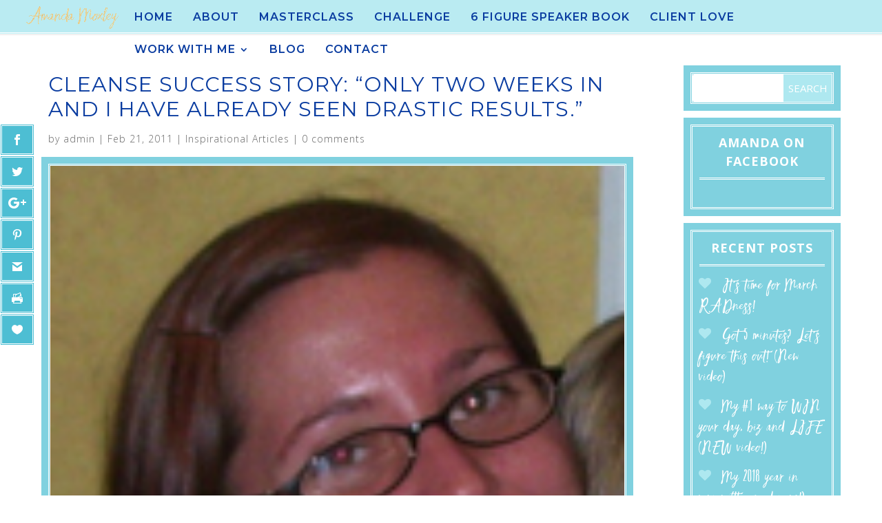

--- FILE ---
content_type: text/html; charset=UTF-8
request_url: https://amandamoxley.com/cleanse-success-story-only-two-weeks-in-and-i-have-already-seen-drastic-results/
body_size: 9015
content:
<!DOCTYPE html>
<!--[if IE 6]>
<html id="ie6" lang="en">
<![endif]-->
<!--[if IE 7]>
<html id="ie7" lang="en">
<![endif]-->
<!--[if IE 8]>
<html id="ie8" lang="en">
<![endif]-->
<!--[if !(IE 6) | !(IE 7) | !(IE 8)  ]><!-->
<html lang="en">
<!--<![endif]-->
<head>
	<meta charset="UTF-8" />
			
	<meta http-equiv="X-UA-Compatible" content="IE=edge">
	<link rel="pingback" href="https://amandamoxley.com/xmlrpc.php" />

		<!--[if lt IE 9]>
	<script src="https://amandamoxley.com/wp-content/themes/Divi/js/html5.js" type="text/javascript"></script>
	<![endif]-->

	<script type="text/javascript">
		document.documentElement.className = 'js';
	</script>

	<script>var et_site_url='https://amandamoxley.com';var et_post_id='1496';function et_core_page_resource_fallback(a,b){"undefined"===typeof b&&(b=a.sheet.cssRules&&0===a.sheet.cssRules.length);b&&(a.onerror=null,a.onload=null,a.href?a.href=et_site_url+"/?et_core_page_resource="+a.id+et_post_id:a.src&&(a.src=et_site_url+"/?et_core_page_resource="+a.id+et_post_id))}
</script><title>Cleanse Success Story: &#8220;Only two weeks in and I have already seen drastic results.&#8221; | Amanda Moxley</title>
<meta name='robots' content='max-image-preview:large' />
<link rel='dns-prefetch' href='//app.clickfunnels.com' />
<link rel='dns-prefetch' href='//fonts.googleapis.com' />
<link rel='dns-prefetch' href='//s.w.org' />
<link rel="alternate" type="application/rss+xml" title="Amanda Moxley &raquo; Feed" href="https://amandamoxley.com/feed/" />
<link rel="alternate" type="application/rss+xml" title="Amanda Moxley &raquo; Comments Feed" href="https://amandamoxley.com/comments/feed/" />
<link rel="alternate" type="application/rss+xml" title="Amanda Moxley &raquo; Cleanse Success Story: &#8220;Only two weeks in and I have already seen drastic results.&#8221; Comments Feed" href="https://amandamoxley.com/cleanse-success-story-only-two-weeks-in-and-i-have-already-seen-drastic-results/feed/" />
		<script type="text/javascript">
			window._wpemojiSettings = {"baseUrl":"https:\/\/s.w.org\/images\/core\/emoji\/13.1.0\/72x72\/","ext":".png","svgUrl":"https:\/\/s.w.org\/images\/core\/emoji\/13.1.0\/svg\/","svgExt":".svg","source":{"concatemoji":"https:\/\/amandamoxley.com\/wp-includes\/js\/wp-emoji-release.min.js?ver=5.8"}};
			!function(e,a,t){var n,r,o,i=a.createElement("canvas"),p=i.getContext&&i.getContext("2d");function s(e,t){var a=String.fromCharCode;p.clearRect(0,0,i.width,i.height),p.fillText(a.apply(this,e),0,0);e=i.toDataURL();return p.clearRect(0,0,i.width,i.height),p.fillText(a.apply(this,t),0,0),e===i.toDataURL()}function c(e){var t=a.createElement("script");t.src=e,t.defer=t.type="text/javascript",a.getElementsByTagName("head")[0].appendChild(t)}for(o=Array("flag","emoji"),t.supports={everything:!0,everythingExceptFlag:!0},r=0;r<o.length;r++)t.supports[o[r]]=function(e){if(!p||!p.fillText)return!1;switch(p.textBaseline="top",p.font="600 32px Arial",e){case"flag":return s([127987,65039,8205,9895,65039],[127987,65039,8203,9895,65039])?!1:!s([55356,56826,55356,56819],[55356,56826,8203,55356,56819])&&!s([55356,57332,56128,56423,56128,56418,56128,56421,56128,56430,56128,56423,56128,56447],[55356,57332,8203,56128,56423,8203,56128,56418,8203,56128,56421,8203,56128,56430,8203,56128,56423,8203,56128,56447]);case"emoji":return!s([10084,65039,8205,55357,56613],[10084,65039,8203,55357,56613])}return!1}(o[r]),t.supports.everything=t.supports.everything&&t.supports[o[r]],"flag"!==o[r]&&(t.supports.everythingExceptFlag=t.supports.everythingExceptFlag&&t.supports[o[r]]);t.supports.everythingExceptFlag=t.supports.everythingExceptFlag&&!t.supports.flag,t.DOMReady=!1,t.readyCallback=function(){t.DOMReady=!0},t.supports.everything||(n=function(){t.readyCallback()},a.addEventListener?(a.addEventListener("DOMContentLoaded",n,!1),e.addEventListener("load",n,!1)):(e.attachEvent("onload",n),a.attachEvent("onreadystatechange",function(){"complete"===a.readyState&&t.readyCallback()})),(n=t.source||{}).concatemoji?c(n.concatemoji):n.wpemoji&&n.twemoji&&(c(n.twemoji),c(n.wpemoji)))}(window,document,window._wpemojiSettings);
		</script>
		<meta content="Versatile v.1.1" name="generator"/><style type="text/css">
img.wp-smiley,
img.emoji {
	display: inline !important;
	border: none !important;
	box-shadow: none !important;
	height: 1em !important;
	width: 1em !important;
	margin: 0 .07em !important;
	vertical-align: -0.1em !important;
	background: none !important;
	padding: 0 !important;
}
</style>
	<link rel='stylesheet' id='wp-block-library-css'  href='https://amandamoxley.com/wp-includes/css/dist/block-library/style.min.css?ver=5.8' type='text/css' media='all' />
<link rel='stylesheet' id='n10s-hover-css'  href='https://amandamoxley.com/wp-content/plugins/image-intense/styles/n10s-styles.css?ver=5.8' type='text/css' media='all' />
<link rel='stylesheet' id='LeadConnector-css'  href='https://amandamoxley.com/wp-content/plugins/leadconnector/public/css/lc-public.css?ver=1.7' type='text/css' media='all' />
<link rel='stylesheet' id='uaf_client_css-css'  href='https://amandamoxley.com/wp-content/uploads/useanyfont/uaf.css?ver=1677003965' type='text/css' media='all' />
<link rel='stylesheet' id='custom-article-cards-css'  href='https://amandamoxley.com/wp-content/plugins/assets/css/style.css?ver=20160602' type='text/css' media='all' />
<link rel='stylesheet' id='et_monarch-css-css'  href='https://amandamoxley.com/wp-content/plugins/monarch/css/style.css?ver=1.4.14' type='text/css' media='all' />
<link rel='stylesheet' id='et-gf-open-sans-css'  href='https://fonts.googleapis.com/css?family=Open+Sans%3A400%2C700&#038;ver=1.3.12' type='text/css' media='all' />
<link rel='stylesheet' id='parent-style-css'  href='https://amandamoxley.com/wp-content/themes/Divi/style.css?ver=5.8' type='text/css' media='all' />
<link rel='stylesheet' id='divi-style-css'  href='https://amandamoxley.com/wp-content/themes/versatile/style.css?ver=3.2' type='text/css' media='all' />
<link rel='stylesheet' id='et-builder-googlefonts-cached-css'  href='https://fonts.googleapis.com/css?family=Montserrat%3A100%2C100italic%2C200%2C200italic%2C300%2C300italic%2Cregular%2Citalic%2C500%2C500italic%2C600%2C600italic%2C700%2C700italic%2C800%2C800italic%2C900%2C900italic%7COpen+Sans%3A300%2C300italic%2Cregular%2Citalic%2C600%2C600italic%2C700%2C700italic%2C800%2C800italic&#038;ver=5.8#038;subset=vietnamese,latin,latin-ext,cyrillic,greek,greek-ext,cyrillic-ext' type='text/css' media='all' />
<link rel='stylesheet' id='dashicons-css'  href='https://amandamoxley.com/wp-includes/css/dashicons.min.css?ver=5.8' type='text/css' media='all' />
<script type='text/javascript' src='https://amandamoxley.com/wp-includes/js/jquery/jquery.min.js?ver=3.6.0' id='jquery-core-js'></script>
<script type='text/javascript' src='https://amandamoxley.com/wp-includes/js/jquery/jquery-migrate.min.js?ver=3.3.2' id='jquery-migrate-js'></script>
<link rel="https://api.w.org/" href="https://amandamoxley.com/wp-json/" /><link rel="alternate" type="application/json" href="https://amandamoxley.com/wp-json/wp/v2/posts/1496" /><link rel="EditURI" type="application/rsd+xml" title="RSD" href="https://amandamoxley.com/xmlrpc.php?rsd" />
<link rel="wlwmanifest" type="application/wlwmanifest+xml" href="https://amandamoxley.com/wp-includes/wlwmanifest.xml" /> 
<meta name="generator" content="WordPress 5.8" />
<link rel="canonical" href="https://amandamoxley.com/cleanse-success-story-only-two-weeks-in-and-i-have-already-seen-drastic-results/" />
<link rel='shortlink' href='https://amandamoxley.com/?p=1496' />
<link rel="alternate" type="application/json+oembed" href="https://amandamoxley.com/wp-json/oembed/1.0/embed?url=https%3A%2F%2Famandamoxley.com%2Fcleanse-success-story-only-two-weeks-in-and-i-have-already-seen-drastic-results%2F" />
<link rel="alternate" type="text/xml+oembed" href="https://amandamoxley.com/wp-json/oembed/1.0/embed?url=https%3A%2F%2Famandamoxley.com%2Fcleanse-success-story-only-two-weeks-in-and-i-have-already-seen-drastic-results%2F&#038;format=xml" />
<!-- Facebook Pixel Code -->
<script>
!function(f,b,e,v,n,t,s)
{if(f.fbq)return;n=f.fbq=function(){n.callMethod?
n.callMethod.apply(n,arguments):n.queue.push(arguments)};
if(!f._fbq)f._fbq=n;n.push=n;n.loaded=!0;n.version='2.0';
n.queue=[];t=b.createElement(e);t.async=!0;
t.src=v;s=b.getElementsByTagName(e)[0];
s.parentNode.insertBefore(t,s)}(window, document,'script',
'https://connect.facebook.net/en_US/fbevents.js');
fbq('init', '322683299479333');
fbq('track', 'PageView');
</script>
<noscript><img height="1" width="1" style="display:none"
src="https://www.facebook.com/tr?id=322683299479333&ev=PageView&noscript=1"
/></noscript>
<!-- End Facebook Pixel Code --><link rel="preload" href="https://amandamoxley.com/wp-content/plugins/bloom/core/admin/fonts/modules.ttf" as="font" crossorigin="anonymous"><style type="text/css" id="et-social-custom-css">
				 
			</style><meta name="viewport" content="width=device-width, initial-scale=1.0, maximum-scale=1.0, user-scalable=0" /><script type="text/javascript">
(function($) {
$(document).ready(function() {

$('.et_pb_video_overlay').click(function() {
var iframe = $(this).prev('.et_pb_video_box').find('iframe'),
iframe_src = $(iframe).attr('src');
$(iframe).attr('src', iframe_src + '&autoplay=1');
});

});
})(jQuery);
</script>

<script src="https://use.typekit.net/nof2ctj.js"></script>
<script>try{Typekit.load({ async: true });}catch(e){}</script>

<link rel="icon" href="https://amandamoxley.com/wp-content/uploads/2016/11/cropped-AM-circle-logo-32x32.png" sizes="32x32" />
<link rel="icon" href="https://amandamoxley.com/wp-content/uploads/2016/11/cropped-AM-circle-logo-192x192.png" sizes="192x192" />
<link rel="apple-touch-icon" href="https://amandamoxley.com/wp-content/uploads/2016/11/cropped-AM-circle-logo-180x180.png" />
<meta name="msapplication-TileImage" content="https://amandamoxley.com/wp-content/uploads/2016/11/cropped-AM-circle-logo-270x270.png" />
<link rel="stylesheet" id="et-divi-customizer-global-cached-inline-styles" href="https://amandamoxley.com/wp-content/et-cache/global/et-divi-customizer-global-17644329099862.min.css" onerror="et_core_page_resource_fallback(this, true)" onload="et_core_page_resource_fallback(this)" />	
	<!--Font Awesome Integration-->
	<link href="//maxcdn.bootstrapcdn.com/font-awesome/4.2.0/css/font-awesome.min.css" rel="stylesheet">

</head>
<body class="post-template-default single single-post postid-1496 single-format-standard et_bloom et_monarch et_button_no_icon et_pb_button_helper_class et_fullwidth_nav et_fixed_nav et_show_nav et_cover_background et_pb_gutter osx et_pb_gutters3 et_primary_nav_dropdown_animation_fade et_secondary_nav_dropdown_animation_fade et_pb_footer_columns3 et_header_style_left et_right_sidebar et_divi_theme et_minified_js et_minified_css">
<div id="fb-root"></div>
<script>(function(d, s, id) {
  var js, fjs = d.getElementsByTagName(s)[0];
  if (d.getElementById(id)) return;
  js = d.createElement(s); js.id = id;
  js.src = "//connect.facebook.net/en_US/sdk.js#xfbml=1&version=v2.9&appId=1637876146515066";
  fjs.parentNode.insertBefore(js, fjs);
}(document, 'script', 'facebook-jssdk'));</script>
	<div id="page-container">

	
	
		<header id="main-header" data-height-onload="66">
			<div class="container clearfix et_menu_container">
							<div class="logo_container">
					<span class="logo_helper"></span>
					<a href="https://amandamoxley.com/">
						<img src="https://amandamoxley.com/wp-content/uploads/2016/04/amanda-moxley-signature-gold.png" alt="Amanda Moxley" id="logo" data-height-percentage="54" />
					</a>
				</div>
				<div id="et-top-navigation" data-height="66" data-fixed-height="40">
											<nav id="top-menu-nav">
						<ul id="top-menu" class="nav"><li id="menu-item-8349" class="menu-item menu-item-type-post_type menu-item-object-page menu-item-home menu-item-8349"><a href="https://amandamoxley.com/">Home</a></li>
<li id="menu-item-956" class="menu-item menu-item-type-post_type menu-item-object-page menu-item-956"><a href="https://amandamoxley.com/about/">About</a></li>
<li id="menu-item-9370" class="menu-item menu-item-type-custom menu-item-object-custom menu-item-9370"><a target="_blank" rel="noopener" href="https://pages.amandamoxley.com/registration-page">Masterclass</a></li>
<li id="menu-item-9369" class="menu-item menu-item-type-custom menu-item-object-custom menu-item-9369"><a target="_blank" rel="noopener" href="https://www.wealthinaweekendchallenge.com/sign-up">Challenge</a></li>
<li id="menu-item-9146" class="menu-item menu-item-type-custom menu-item-object-custom menu-item-9146"><a href="https://go.amandamoxleyspeaktosuccess.com/six-figure-speaker-sp">6 Figure Speaker BOOK</a></li>
<li id="menu-item-941" class="menu-item menu-item-type-post_type menu-item-object-page menu-item-941"><a href="https://amandamoxley.com/client-love/">Client Love</a></li>
<li id="menu-item-937" class="menu-item menu-item-type-custom menu-item-object-custom menu-item-has-children menu-item-937"><a>Work With Me</a>
<ul class="sub-menu">
	<li id="menu-item-9201" class="menu-item menu-item-type-post_type menu-item-object-page menu-item-9201"><a href="https://amandamoxley.com/courses/">Courses</a></li>
	<li id="menu-item-8995" class="menu-item menu-item-type-custom menu-item-object-custom menu-item-8995"><a href="http://www.amandamoxley.com/moxleymethod">Speak Your Way to Success</a></li>
	<li id="menu-item-8888" class="menu-item menu-item-type-custom menu-item-object-custom menu-item-8888"><a href="http://www.amandamoxley.com/apply">Book A Call!</a></li>
	<li id="menu-item-7898" class="menu-item menu-item-type-post_type menu-item-object-page menu-item-7898"><a href="https://amandamoxley.com/free-gifts/">Free Gifts</a></li>
</ul>
</li>
<li id="menu-item-944" class="menu-item menu-item-type-post_type menu-item-object-page menu-item-944"><a href="https://amandamoxley.com/blog/">Blog</a></li>
<li id="menu-item-943" class="menu-item menu-item-type-post_type menu-item-object-page menu-item-943"><a href="https://amandamoxley.com/contact/">Contact</a></li>
</ul>						</nav>
					
					
					
					
					<div id="et_mobile_nav_menu">
				<div class="mobile_nav closed">
					<span class="select_page">Select Page</span>
					<span class="mobile_menu_bar mobile_menu_bar_toggle"></span>
				</div>
			</div>				</div> <!-- #et-top-navigation -->
			</div> <!-- .container -->
			<div class="et_search_outer">
				<div class="container et_search_form_container">
					<form role="search" method="get" class="et-search-form" action="https://amandamoxley.com/">
					<input type="search" class="et-search-field" placeholder="Search &hellip;" value="" name="s" title="Search for:" />					</form>
					<span class="et_close_search_field"></span>
				</div>
			</div>
		</header> <!-- #main-header -->

		<div id="et-main-area">
<div id="main-content">
		<div class="container">
		<div id="content-area" class="clearfix">
			<div id="left-area">
											<article id="post-1496" class="et_pb_post post-1496 post type-post status-publish format-standard hentry category-inspirational-articles">
											<div class="et_post_meta_wrapper">
							<h1 class="entry-title">Cleanse Success Story: &#8220;Only two weeks in and I have already seen drastic results.&#8221;</h1>

						<p class="post-meta"> by <span class="author vcard"><a href="https://amandamoxley.com/author/admin/" title="Posts by admin" rel="author">admin</a></span> | <span class="published">Feb 21, 2011</span> | <a href="https://amandamoxley.com/category/inspirational-articles/" rel="category tag">Inspirational Articles</a> | <span class="comments-number"><a href="https://amandamoxley.com/cleanse-success-story-only-two-weeks-in-and-i-have-already-seen-drastic-results/#respond">0 comments</a></span></p><img src="https://www.amandamoxley.com/images/Mercedes-Marston_LG.jpg" alt='Cleanse Success Story: &#8220;Only two weeks in and I have already seen drastic results.&#8221;' width='1080' height='675' />
												</div> <!-- .et_post_meta_wrapper -->
				
					<div class="entry-content">
					<p><img loading="lazy" src="http://www.amandamoxley.com/images/Mercedes-Marston_LG.jpg" border="0" alt="" hspace="5" vspace="5" width="138" height="200" align="right" />“I can not believe the effects this cleanse has had on my body. We are only two weeks in and I have already seen drastic results.&#8221;</p>
<p>“Aside from losing ten pounds, my mental, emotional, and overall wellbeing has never been better. I wake up in the morning refreshed and ready for the day without having to reach for the coffee and it stays with me the whole day. At first I thought that I would not find much to eat and be starving the whole time, but I have yet to be hungry.”</p>
<p>“I have enjoyed all the organic fruits and vegetables I have been munching on and I have found new recipes and new foods that I never thought I would enjoy. As far as cravings go, I do not miss coffee and other food cravings have passed simply because my body has let go of all the processed foods, so I don&#8217;t want them. I feel wonderful and I never imagined it would be so easy!!!”</p>
<p>&#8212; Mercedes Marston<br />
Social Worker<br />
Salt Lake City, Utah, USA</p>
<span class="et_social_bottom_trigger"></span>					</div> <!-- .entry-content -->
					<div class="et_post_meta_wrapper">
					
					
					<!-- You can start editing here. -->

<section id="comment-wrap">
		   <div id="comment-section" class="nocomments">
		  			 <!-- If comments are open, but there are no comments. -->

		  	   </div>
					<div id="respond" class="comment-respond">
		<h3 id="reply-title" class="comment-reply-title"><span>Submit a Comment</span> <small><a rel="nofollow" id="cancel-comment-reply-link" href="/cleanse-success-story-only-two-weeks-in-and-i-have-already-seen-drastic-results/#respond" style="display:none;">Cancel reply</a></small></h3><form action="https://amandamoxley.com/wp-comments-post.php" method="post" id="commentform" class="comment-form"><p class="comment-notes"><span id="email-notes">Your email address will not be published.</span> Required fields are marked <span class="required">*</span></p><p class="comment-form-comment"><label for="comment">Comment</label> <textarea id="comment" name="comment" cols="45" rows="8" maxlength="65525" required="required"></textarea></p><p class="comment-form-author"><label for="author">Name <span class="required">*</span></label> <input id="author" name="author" type="text" value="" size="30" maxlength="245" required='required' /></p>
<p class="comment-form-email"><label for="email">Email <span class="required">*</span></label> <input id="email" name="email" type="text" value="" size="30" maxlength="100" aria-describedby="email-notes" required='required' /></p>
<p class="comment-form-url"><label for="url">Website</label> <input id="url" name="url" type="text" value="" size="30" maxlength="200" /></p>
<p class="comment-form-cookies-consent"><input id="wp-comment-cookies-consent" name="wp-comment-cookies-consent" type="checkbox" value="yes" /> <label for="wp-comment-cookies-consent">Save my name, email, and website in this browser for the next time I comment.</label></p>
<p class="form-submit"><input name="submit" type="submit" id="submit" class="submit et_pb_button" value="Submit Comment" /> <input type='hidden' name='comment_post_ID' value='1496' id='comment_post_ID' />
<input type='hidden' name='comment_parent' id='comment_parent' value='0' />
</p></form>	</div><!-- #respond -->
		</section>					</div> <!-- .et_post_meta_wrapper -->
				</article> <!-- .et_pb_post -->

						</div> <!-- #left-area -->

				<div id="sidebar">
		<div id="search-2" class="et_pb_widget widget_search"><form role="search" method="get" id="searchform" class="searchform" action="https://amandamoxley.com/">
				<div>
					<label class="screen-reader-text" for="s">Search for:</label>
					<input type="text" value="" name="s" id="s" />
					<input type="submit" id="searchsubmit" value="Search" />
				</div>
			</form></div> <!-- end .et_pb_widget --><div id="text-3" class="et_pb_widget widget_text"><h4 class="widgettitle">Amanda on Facebook</h4>			<div class="textwidget"><div class="fb-page" data-href="https://www.facebook.com/healthandwealthcoach" data-tabs="timeline" data-small-header="false" data-adapt-container-width="true" data-hide-cover="false" data-show-facepile="true"><blockquote cite="https://www.facebook.com/healthandwealthcoach" class="fb-xfbml-parse-ignore"><a href="https://www.facebook.com/healthandwealthcoach">Amanda Moxley</a></blockquote></div></div>
		</div> <!-- end .et_pb_widget -->
		<div id="recent-posts-2" class="et_pb_widget widget_recent_entries">
		<h4 class="widgettitle">Recent Posts</h4>
		<ul>
											<li>
					<a href="https://amandamoxley.com/march_radness/">It&#8217;s time for March RADness!</a>
									</li>
											<li>
					<a href="https://amandamoxley.com/got-5-minutes-lets-figure-this-out-new-video/">Got 5 minutes? Let’s figure this out! (New video)</a>
									</li>
											<li>
					<a href="https://amandamoxley.com/my-1-way-to-win-your-day-biz-and-life-new-video/">My #1 way to WIN your day, biz and LIFE  (NEW video!)</a>
									</li>
											<li>
					<a href="https://amandamoxley.com/my-2018-year-in-review-the-good-news/">My 2018 year in review (the good news!)</a>
									</li>
											<li>
					<a href="https://amandamoxley.com/new-moxley-show-slay-your-2019-goals-in-4-steps/">New Moxley Show: SLAY your 2019 goals in 4 steps!</a>
									</li>
					</ul>

		</div> <!-- end .et_pb_widget --><div id="recent-comments-2" class="et_pb_widget widget_recent_comments"><h4 class="widgettitle">Recent Comments</h4><ul id="recentcomments"><li class="recentcomments"><span class="comment-author-link"><a href='http://www.ginavanluven.com' rel='external nofollow ugc' class='url'>Gina Van Luven</a></span> on <a href="https://amandamoxley.com/tony-robbins-gary-v-detailed-notes-for-you/#comment-694">Tony Robbins &#038; Gary Vaynerchuk detailed notes for YOU!</a></li></ul></div> <!-- end .et_pb_widget --><div id="archives-2" class="et_pb_widget widget_archive"><h4 class="widgettitle">Archives</h4>
			<ul>
					<li><a href='https://amandamoxley.com/2019/03/'>March 2019</a></li>
	<li><a href='https://amandamoxley.com/2019/01/'>January 2019</a></li>
	<li><a href='https://amandamoxley.com/2018/12/'>December 2018</a></li>
	<li><a href='https://amandamoxley.com/2018/11/'>November 2018</a></li>
	<li><a href='https://amandamoxley.com/2018/10/'>October 2018</a></li>
	<li><a href='https://amandamoxley.com/2018/08/'>August 2018</a></li>
	<li><a href='https://amandamoxley.com/2018/07/'>July 2018</a></li>
	<li><a href='https://amandamoxley.com/2018/06/'>June 2018</a></li>
	<li><a href='https://amandamoxley.com/2017/11/'>November 2017</a></li>
	<li><a href='https://amandamoxley.com/2017/09/'>September 2017</a></li>
	<li><a href='https://amandamoxley.com/2017/08/'>August 2017</a></li>
	<li><a href='https://amandamoxley.com/2017/07/'>July 2017</a></li>
	<li><a href='https://amandamoxley.com/2017/06/'>June 2017</a></li>
	<li><a href='https://amandamoxley.com/2017/05/'>May 2017</a></li>
	<li><a href='https://amandamoxley.com/2017/04/'>April 2017</a></li>
	<li><a href='https://amandamoxley.com/2017/03/'>March 2017</a></li>
	<li><a href='https://amandamoxley.com/2017/02/'>February 2017</a></li>
	<li><a href='https://amandamoxley.com/2017/01/'>January 2017</a></li>
	<li><a href='https://amandamoxley.com/2016/12/'>December 2016</a></li>
	<li><a href='https://amandamoxley.com/2016/11/'>November 2016</a></li>
	<li><a href='https://amandamoxley.com/2016/10/'>October 2016</a></li>
	<li><a href='https://amandamoxley.com/2016/09/'>September 2016</a></li>
	<li><a href='https://amandamoxley.com/2016/08/'>August 2016</a></li>
	<li><a href='https://amandamoxley.com/2016/07/'>July 2016</a></li>
	<li><a href='https://amandamoxley.com/2016/06/'>June 2016</a></li>
	<li><a href='https://amandamoxley.com/2016/05/'>May 2016</a></li>
	<li><a href='https://amandamoxley.com/2016/03/'>March 2016</a></li>
	<li><a href='https://amandamoxley.com/2016/02/'>February 2016</a></li>
	<li><a href='https://amandamoxley.com/2016/01/'>January 2016</a></li>
	<li><a href='https://amandamoxley.com/2015/12/'>December 2015</a></li>
	<li><a href='https://amandamoxley.com/2015/10/'>October 2015</a></li>
	<li><a href='https://amandamoxley.com/2015/09/'>September 2015</a></li>
	<li><a href='https://amandamoxley.com/2015/08/'>August 2015</a></li>
	<li><a href='https://amandamoxley.com/2015/07/'>July 2015</a></li>
	<li><a href='https://amandamoxley.com/2015/06/'>June 2015</a></li>
	<li><a href='https://amandamoxley.com/2015/05/'>May 2015</a></li>
	<li><a href='https://amandamoxley.com/2015/04/'>April 2015</a></li>
	<li><a href='https://amandamoxley.com/2015/03/'>March 2015</a></li>
	<li><a href='https://amandamoxley.com/2015/01/'>January 2015</a></li>
	<li><a href='https://amandamoxley.com/2014/12/'>December 2014</a></li>
	<li><a href='https://amandamoxley.com/2014/11/'>November 2014</a></li>
	<li><a href='https://amandamoxley.com/2014/10/'>October 2014</a></li>
	<li><a href='https://amandamoxley.com/2014/09/'>September 2014</a></li>
	<li><a href='https://amandamoxley.com/2014/08/'>August 2014</a></li>
	<li><a href='https://amandamoxley.com/2014/07/'>July 2014</a></li>
	<li><a href='https://amandamoxley.com/2014/06/'>June 2014</a></li>
	<li><a href='https://amandamoxley.com/2014/05/'>May 2014</a></li>
	<li><a href='https://amandamoxley.com/2014/04/'>April 2014</a></li>
	<li><a href='https://amandamoxley.com/2014/03/'>March 2014</a></li>
	<li><a href='https://amandamoxley.com/2014/02/'>February 2014</a></li>
	<li><a href='https://amandamoxley.com/2014/01/'>January 2014</a></li>
	<li><a href='https://amandamoxley.com/2013/12/'>December 2013</a></li>
	<li><a href='https://amandamoxley.com/2013/11/'>November 2013</a></li>
	<li><a href='https://amandamoxley.com/2013/08/'>August 2013</a></li>
	<li><a href='https://amandamoxley.com/2013/07/'>July 2013</a></li>
	<li><a href='https://amandamoxley.com/2013/06/'>June 2013</a></li>
	<li><a href='https://amandamoxley.com/2013/05/'>May 2013</a></li>
	<li><a href='https://amandamoxley.com/2013/04/'>April 2013</a></li>
	<li><a href='https://amandamoxley.com/2013/03/'>March 2013</a></li>
	<li><a href='https://amandamoxley.com/2013/02/'>February 2013</a></li>
	<li><a href='https://amandamoxley.com/2013/01/'>January 2013</a></li>
	<li><a href='https://amandamoxley.com/2012/12/'>December 2012</a></li>
	<li><a href='https://amandamoxley.com/2012/11/'>November 2012</a></li>
	<li><a href='https://amandamoxley.com/2012/10/'>October 2012</a></li>
	<li><a href='https://amandamoxley.com/2012/09/'>September 2012</a></li>
	<li><a href='https://amandamoxley.com/2012/08/'>August 2012</a></li>
	<li><a href='https://amandamoxley.com/2012/07/'>July 2012</a></li>
	<li><a href='https://amandamoxley.com/2012/06/'>June 2012</a></li>
	<li><a href='https://amandamoxley.com/2012/05/'>May 2012</a></li>
	<li><a href='https://amandamoxley.com/2012/04/'>April 2012</a></li>
	<li><a href='https://amandamoxley.com/2012/03/'>March 2012</a></li>
	<li><a href='https://amandamoxley.com/2012/02/'>February 2012</a></li>
	<li><a href='https://amandamoxley.com/2012/01/'>January 2012</a></li>
	<li><a href='https://amandamoxley.com/2011/12/'>December 2011</a></li>
	<li><a href='https://amandamoxley.com/2011/11/'>November 2011</a></li>
	<li><a href='https://amandamoxley.com/2011/10/'>October 2011</a></li>
	<li><a href='https://amandamoxley.com/2011/09/'>September 2011</a></li>
	<li><a href='https://amandamoxley.com/2011/08/'>August 2011</a></li>
	<li><a href='https://amandamoxley.com/2011/07/'>July 2011</a></li>
	<li><a href='https://amandamoxley.com/2011/06/'>June 2011</a></li>
	<li><a href='https://amandamoxley.com/2011/05/'>May 2011</a></li>
	<li><a href='https://amandamoxley.com/2011/04/'>April 2011</a></li>
	<li><a href='https://amandamoxley.com/2011/03/'>March 2011</a></li>
	<li><a href='https://amandamoxley.com/2011/02/'>February 2011</a></li>
	<li><a href='https://amandamoxley.com/2011/01/'>January 2011</a></li>
	<li><a href='https://amandamoxley.com/2010/12/'>December 2010</a></li>
	<li><a href='https://amandamoxley.com/2010/11/'>November 2010</a></li>
	<li><a href='https://amandamoxley.com/2010/10/'>October 2010</a></li>
	<li><a href='https://amandamoxley.com/2010/09/'>September 2010</a></li>
	<li><a href='https://amandamoxley.com/2010/08/'>August 2010</a></li>
	<li><a href='https://amandamoxley.com/2010/07/'>July 2010</a></li>
	<li><a href='https://amandamoxley.com/2010/06/'>June 2010</a></li>
	<li><a href='https://amandamoxley.com/2010/05/'>May 2010</a></li>
	<li><a href='https://amandamoxley.com/2010/04/'>April 2010</a></li>
	<li><a href='https://amandamoxley.com/2010/03/'>March 2010</a></li>
	<li><a href='https://amandamoxley.com/2010/02/'>February 2010</a></li>
	<li><a href='https://amandamoxley.com/2010/01/'>January 2010</a></li>
			</ul>

			</div> <!-- end .et_pb_widget --><div id="categories-2" class="et_pb_widget widget_categories"><h4 class="widgettitle">Categories</h4>
			<ul>
					<li class="cat-item cat-item-22"><a href="https://amandamoxley.com/category/amandas-world/">Amanda’s World</a>
</li>
	<li class="cat-item cat-item-23"><a href="https://amandamoxley.com/category/announcements/">Announcements</a>
</li>
	<li class="cat-item cat-item-24"><a href="https://amandamoxley.com/category/free-holistic-weight-loss-video-tips/">Free Holistic Weight Loss Video Tip&#039;s</a>
</li>
	<li class="cat-item cat-item-21"><a href="https://amandamoxley.com/category/inspirational-articles/">Inspirational Articles</a>
</li>
	<li class="cat-item cat-item-19"><a href="https://amandamoxley.com/category/nutritious-and-delicious-recipes/">Nutritious and Delicious Recipes</a>
</li>
	<li class="cat-item cat-item-35"><a href="https://amandamoxley.com/category/podcast/">Podcast</a>
</li>
	<li class="cat-item cat-item-20"><a href="https://amandamoxley.com/category/rock-star-client-success-stories/">Rock Star Client Success Stories</a>
</li>
	<li class="cat-item cat-item-1"><a href="https://amandamoxley.com/category/uncategorized/">Uncategorized</a>
</li>
			</ul>

			</div> <!-- end .et_pb_widget -->	</div> <!-- end #sidebar -->
		</div> <!-- #content-area -->
	</div> <!-- .container -->
	</div> <!-- #main-content -->

	<span class="et_pb_scroll_top et-pb-icon"></span>
			<footer id="main-footer">
										<div id="footer-bottom">
					<div class="container clearfix">
										<p id="footer-info">
<center>
                            <a href="https://amandamoxley.com/staging/terms-of-service/">Terms of Service</a>  | <a href="https://amandamoxley.com/staging/privacy-policy/">Privacy Policy</a>  | <a href="https://amandamoxley.com/staging/legal-disclaimer/">Legal Disclaimer</a></center>
                        </p>
					</div>	<!-- .container -->
				</div>
			</footer> <!-- #main-footer -->
		</div> <!-- #et-main-area -->

	</div> <!-- #page-container -->
	<div class="et_social_pin_images_outer">
					<div class="et_social_pinterest_window">
						<div class="et_social_modal_header"><h3>Pin It on Pinterest</h3><span class="et_social_close"></span></div>
						<div class="et_social_pin_images" data-permalink="https://amandamoxley.com/cleanse-success-story-only-two-weeks-in-and-i-have-already-seen-drastic-results/" data-title="Cleanse Success Story: &#8220;Only two weeks in and I have already seen drastic results.&#8221;" data-post_id="1496"></div>
					</div>
				</div><div class="et_social_sidebar_networks et_social_visible_sidebar et_social_slideright et_social_animated et_social_rectangle et_social_sidebar_flip et_social_mobile_on">
					
					<ul class="et_social_icons_container"><li class="et_social_facebook">
									<a href="http://www.facebook.com/sharer.php?u=https%3A%2F%2Famandamoxley.com%2Fcleanse-success-story-only-two-weeks-in-and-i-have-already-seen-drastic-results%2F&#038;t=Cleanse%20Success%20Story%3A%20%E2%80%9COnly%20two%20weeks%20in%20and%20I%20have%20already%20seen%20drastic%20results.%E2%80%9D" class="et_social_share" rel="nofollow" data-social_name="facebook" data-post_id="1496" data-social_type="share" data-location="sidebar">
										<i class="et_social_icon et_social_icon_facebook"></i>
										
										
										<span class="et_social_overlay"></span>
									</a>
								</li><li class="et_social_twitter">
									<a href="http://twitter.com/share?text=Cleanse%20Success%20Story%3A%20%E2%80%9COnly%20two%20weeks%20in%20and%20I%20have%20already%20seen%20drastic%20results.%E2%80%9D&#038;url=https%3A%2F%2Famandamoxley.com%2Fcleanse-success-story-only-two-weeks-in-and-i-have-already-seen-drastic-results%2F&#038;via=AmandaMoxley" class="et_social_share" rel="nofollow" data-social_name="twitter" data-post_id="1496" data-social_type="share" data-location="sidebar">
										<i class="et_social_icon et_social_icon_twitter"></i>
										
										
										<span class="et_social_overlay"></span>
									</a>
								</li><li class="et_social_googleplus">
									<a href="https://plus.google.com/share?url=https%3A%2F%2Famandamoxley.com%2Fcleanse-success-story-only-two-weeks-in-and-i-have-already-seen-drastic-results%2F&#038;t=Cleanse%20Success%20Story%3A%20%E2%80%9COnly%20two%20weeks%20in%20and%20I%20have%20already%20seen%20drastic%20results.%E2%80%9D" class="et_social_share" rel="nofollow" data-social_name="googleplus" data-post_id="1496" data-social_type="share" data-location="sidebar">
										<i class="et_social_icon et_social_icon_googleplus"></i>
										
										
										<span class="et_social_overlay"></span>
									</a>
								</li><li class="et_social_pinterest">
									<a href="#" class="et_social_share_pinterest" rel="nofollow" data-social_name="pinterest" data-post_id="1496" data-social_type="share" data-location="sidebar">
										<i class="et_social_icon et_social_icon_pinterest"></i>
										
										
										<span class="et_social_overlay"></span>
									</a>
								</li><li class="et_social_gmail">
									<a href="https://mail.google.com/mail/u/0/?view=cm&#038;fs=1&#038;su=Cleanse%20Success%20Story%3A%20%E2%80%9COnly%20two%20weeks%20in%20and%20I%20have%20already%20seen%20drastic%20results.%E2%80%9D&#038;body=https%3A%2F%2Famandamoxley.com%2Fcleanse-success-story-only-two-weeks-in-and-i-have-already-seen-drastic-results%2F&#038;ui=2&#038;tf=1" class="et_social_share" rel="nofollow" data-social_name="gmail" data-post_id="1496" data-social_type="share" data-location="sidebar">
										<i class="et_social_icon et_social_icon_gmail"></i>
										
										
										<span class="et_social_overlay"></span>
									</a>
								</li><li class="et_social_printfriendly">
									<a href="http://www.printfriendly.com/print?url=https%3A%2F%2Famandamoxley.com%2Fcleanse-success-story-only-two-weeks-in-and-i-have-already-seen-drastic-results%2F&#038;title=Cleanse%20Success%20Story%3A%20%E2%80%9COnly%20two%20weeks%20in%20and%20I%20have%20already%20seen%20drastic%20results.%E2%80%9D" class="et_social_share" rel="nofollow" data-social_name="printfriendly" data-post_id="1496" data-social_type="share" data-location="sidebar">
										<i class="et_social_icon et_social_icon_printfriendly"></i>
										
										
										<span class="et_social_overlay"></span>
									</a>
								</li><li class="et_social_like">
									<a href="" class="et_social_share" rel="nofollow" data-social_name="like" data-post_id="1496" data-social_type="like" data-location="sidebar">
										<i class="et_social_icon et_social_icon_like"></i>
										
										
										<span class="et_social_overlay"></span>
									</a>
								</li></ul>
					<span class="et_social_hide_sidebar et_social_icon"></span>
				</div><div class="et_social_mobile_button"></div>
					<div class="et_social_mobile et_social_fadein">
						<div class="et_social_heading">Share This</div>
						<span class="et_social_close"></span>
						<div class="et_social_networks et_social_simple et_social_rounded et_social_left">
							<ul class="et_social_icons_container"><li class="et_social_facebook">
									<a href="http://www.facebook.com/sharer.php?u=https%3A%2F%2Famandamoxley.com%2Fcleanse-success-story-only-two-weeks-in-and-i-have-already-seen-drastic-results%2F&#038;t=Cleanse%20Success%20Story%3A%20%E2%80%9COnly%20two%20weeks%20in%20and%20I%20have%20already%20seen%20drastic%20results.%E2%80%9D" class="et_social_share" rel="nofollow" data-social_name="facebook" data-post_id="1496" data-social_type="share" data-location="sidebar">
										<i class="et_social_icon et_social_icon_facebook"></i>
										<div class="et_social_network_label"><div class="et_social_networkname">Facebook</div></div>
										
										<span class="et_social_overlay"></span>
									</a>
								</li><li class="et_social_twitter">
									<a href="http://twitter.com/share?text=Cleanse%20Success%20Story%3A%20%E2%80%9COnly%20two%20weeks%20in%20and%20I%20have%20already%20seen%20drastic%20results.%E2%80%9D&#038;url=https%3A%2F%2Famandamoxley.com%2Fcleanse-success-story-only-two-weeks-in-and-i-have-already-seen-drastic-results%2F&#038;via=AmandaMoxley" class="et_social_share" rel="nofollow" data-social_name="twitter" data-post_id="1496" data-social_type="share" data-location="sidebar">
										<i class="et_social_icon et_social_icon_twitter"></i>
										<div class="et_social_network_label"><div class="et_social_networkname">Twitter</div></div>
										
										<span class="et_social_overlay"></span>
									</a>
								</li><li class="et_social_googleplus">
									<a href="https://plus.google.com/share?url=https%3A%2F%2Famandamoxley.com%2Fcleanse-success-story-only-two-weeks-in-and-i-have-already-seen-drastic-results%2F&#038;t=Cleanse%20Success%20Story%3A%20%E2%80%9COnly%20two%20weeks%20in%20and%20I%20have%20already%20seen%20drastic%20results.%E2%80%9D" class="et_social_share" rel="nofollow" data-social_name="googleplus" data-post_id="1496" data-social_type="share" data-location="sidebar">
										<i class="et_social_icon et_social_icon_googleplus"></i>
										<div class="et_social_network_label"><div class="et_social_networkname">Google+</div></div>
										
										<span class="et_social_overlay"></span>
									</a>
								</li><li class="et_social_pinterest">
									<a href="#" class="et_social_share_pinterest" rel="nofollow" data-social_name="pinterest" data-post_id="1496" data-social_type="share" data-location="sidebar">
										<i class="et_social_icon et_social_icon_pinterest"></i>
										<div class="et_social_network_label"><div class="et_social_networkname">Pinterest</div></div>
										
										<span class="et_social_overlay"></span>
									</a>
								</li><li class="et_social_gmail">
									<a href="https://mail.google.com/mail/u/0/?view=cm&#038;fs=1&#038;su=Cleanse%20Success%20Story%3A%20%E2%80%9COnly%20two%20weeks%20in%20and%20I%20have%20already%20seen%20drastic%20results.%E2%80%9D&#038;body=https%3A%2F%2Famandamoxley.com%2Fcleanse-success-story-only-two-weeks-in-and-i-have-already-seen-drastic-results%2F&#038;ui=2&#038;tf=1" class="et_social_share" rel="nofollow" data-social_name="gmail" data-post_id="1496" data-social_type="share" data-location="sidebar">
										<i class="et_social_icon et_social_icon_gmail"></i>
										<div class="et_social_network_label"><div class="et_social_networkname">Gmail</div></div>
										
										<span class="et_social_overlay"></span>
									</a>
								</li><li class="et_social_printfriendly">
									<a href="http://www.printfriendly.com/print?url=https%3A%2F%2Famandamoxley.com%2Fcleanse-success-story-only-two-weeks-in-and-i-have-already-seen-drastic-results%2F&#038;title=Cleanse%20Success%20Story%3A%20%E2%80%9COnly%20two%20weeks%20in%20and%20I%20have%20already%20seen%20drastic%20results.%E2%80%9D" class="et_social_share" rel="nofollow" data-social_name="printfriendly" data-post_id="1496" data-social_type="share" data-location="sidebar">
										<i class="et_social_icon et_social_icon_printfriendly"></i>
										<div class="et_social_network_label"><div class="et_social_networkname">Print Friendly</div></div>
										
										<span class="et_social_overlay"></span>
									</a>
								</li><li class="et_social_like">
									<a href="" class="et_social_share" rel="nofollow" data-social_name="like" data-post_id="1496" data-social_type="like" data-location="sidebar">
										<i class="et_social_icon et_social_icon_like"></i>
										<div class="et_social_network_label"><div class="et_social_networkname">Like</div></div>
										
										<span class="et_social_overlay"></span>
									</a>
								</li></ul>
						</div>
					</div>
					<div class="et_social_mobile_overlay"></div>	<script type="text/javascript">
		var et_animation_data = [];
	</script>
	<!-- Facebook Pixel Code -->
<script>
  !function(f,b,e,v,n,t,s)
  {if(f.fbq)return;n=f.fbq=function(){n.callMethod?
  n.callMethod.apply(n,arguments):n.queue.push(arguments)};
  if(!f._fbq)f._fbq=n;n.push=n;n.loaded=!0;n.version='2.0';
  n.queue=[];t=b.createElement(e);t.async=!0;
  t.src=v;s=b.getElementsByTagName(e)[0];
  s.parentNode.insertBefore(t,s)}(window, document,'script',
  'https://connect.facebook.net/en_US/fbevents.js');
  fbq('init', '434731623398808');
  fbq('track', 'PageView');
</script>
<noscript><img height="1" width="1" style="display:none"
  src="https://www.facebook.com/tr?id=434731623398808&ev=PageView&noscript=1"
/></noscript>
<!-- End Facebook Pixel Code --><script type='text/javascript' src='https://app.clickfunnels.com/assets/cfpop.js?ver=1.0.0' id='cf_clickpop-js'></script>
<script type='text/javascript' id='divi-custom-script-js-extra'>
/* <![CDATA[ */
var DIVI = {"item_count":"%d Item","items_count":"%d Items"};
var et_shortcodes_strings = {"previous":"Previous","next":"Next"};
var et_pb_custom = {"ajaxurl":"https:\/\/amandamoxley.com\/wp-admin\/admin-ajax.php","images_uri":"https:\/\/amandamoxley.com\/wp-content\/themes\/Divi\/images","builder_images_uri":"https:\/\/amandamoxley.com\/wp-content\/themes\/Divi\/includes\/builder\/images","et_frontend_nonce":"7e969c925f","subscription_failed":"Please, check the fields below to make sure you entered the correct information.","et_ab_log_nonce":"e26d7f3992","fill_message":"Please, fill in the following fields:","contact_error_message":"Please, fix the following errors:","invalid":"Invalid email","captcha":"Captcha","prev":"Prev","previous":"Previous","next":"Next","wrong_captcha":"You entered the wrong number in captcha.","is_builder_plugin_used":"","ignore_waypoints":"no","is_divi_theme_used":"1","widget_search_selector":".widget_search","is_ab_testing_active":"","page_id":"1496","unique_test_id":"","ab_bounce_rate":"5","is_cache_plugin_active":"no","is_shortcode_tracking":""};
var et_pb_box_shadow_elements = [];
/* ]]> */
</script>
<script type='text/javascript' src='https://amandamoxley.com/wp-content/themes/Divi/js/custom.min.js?ver=3.2' id='divi-custom-script-js'></script>
<script type='text/javascript' src='https://amandamoxley.com/wp-content/plugins/assets/js/scripts.js?ver=20160602' id='custom-article-cards-js'></script>
<script type='text/javascript' src='https://amandamoxley.com/wp-content/plugins/monarch/js/idle-timer.min.js?ver=1.4.14' id='et_monarch-idle-js'></script>
<script type='text/javascript' id='et_monarch-custom-js-js-extra'>
/* <![CDATA[ */
var monarchSettings = {"ajaxurl":"https:\/\/amandamoxley.com\/wp-admin\/admin-ajax.php","pageurl":"https:\/\/amandamoxley.com\/cleanse-success-story-only-two-weeks-in-and-i-have-already-seen-drastic-results\/","stats_nonce":"745891d4c9","share_counts":"7608a51728","follow_counts":"316d78cb9f","total_counts":"34283bcb45","media_single":"5392db83c2","media_total":"7136c3c68d","generate_all_window_nonce":"d985c06e18","no_img_message":"No images available for sharing on this page"};
/* ]]> */
</script>
<script type='text/javascript' src='https://amandamoxley.com/wp-content/plugins/monarch/js/custom.js?ver=1.4.14' id='et_monarch-custom-js-js'></script>
<script type='text/javascript' src='https://amandamoxley.com/wp-includes/js/comment-reply.min.js?ver=5.8' id='comment-reply-js'></script>
<script type='text/javascript' src='https://amandamoxley.com/wp-content/plugins/bloom/core/admin/js/common.js?ver=4.9.3' id='et-core-common-js'></script>
<script type='text/javascript' src='https://amandamoxley.com/wp-includes/js/wp-embed.min.js?ver=5.8' id='wp-embed-js'></script>
</body>
</html>

--- FILE ---
content_type: text/css
request_url: https://amandamoxley.com/wp-content/plugins/image-intense/styles/n10s-styles.css?ver=5.8
body_size: 5196
content:
/* 
	Divi "Image Intense" Module
*/

/* -------------------------------------------------------------------  global Intense styling */	
.et_pb_image_n10s {
	overflow: auto;
}
.et_pb_image figure.n10s {
	background-size: cover;
}

@media all and (max-width: 980px) {
.et_always_center_on_mobile figure.n10s {
	left: 50%;
	-ms-transform: translate( -50%, 0 );
	-webkit-transform: translate( -50%, 0 );
	transform: translate( -50%, 0 );
}
}

/* Fix a Divi problem where we might have a mix of buttons with and without icons */
/* body #page-container figure.n10s a.et_pb_promo_button.et_pb_button:hover {
    padding-left: 0.7em !important;
    padding-right: 2em !important;
}
body #page-container figure.n10s a.et_pb_promo_button.et_pb_button.et_pb_custom_button_icon:hover {
    padding-left: 2em !important;
    padding-right: 0.7em !important;
}
*/

figure.n10s {
    position: relative;
    float: left;
    text-align: center;
	overflow: hidden;
	margin: 0;
	max-width: 100%;
	background-repeat: no-repeat !important;
	background-position: center !important;
}

figure.n10s img {
	position: relative;
	display: block;
}
@media all and (max-width: 980px) {
figure.n10s img {
	min-height: initial;
}
}

figure.n10s figcaption {
	text-transform: uppercase;
	font-size: 1.25em;
	backface-visibility: hidden;
	padding: 2em;
	color: #fff;
}
figure.n10s figcaption::after {
	/* Allow a hyperlink beneath any "after" pseudo-element to work */
	pointer-events: none;
}
figure.n10s figcaption, figure.n10s figcaption > a {
    position: absolute;
    top: 0px;
    left: 0px;
    width: 100%;
    height: 100%;
}

/* Default position for the Intense Image button */
figure.n10s figcaption > a.et_pb_promo_button.et_pb_button {
	width: auto;
	height: auto;
	margin: 0.25em;	/* no crowding if we're not middle center! */
	/* "middle center" part next */
	left: 50%;
	top: 50%;
	-webkit-transform: translate( -50%, -50% );
	transform: translate( -50%, -50% );
}

figure.n10s h2, figure.n10s figure p {
    margin: 0px;
}

figure.n10s h2 {
    word-spacing: -0.15em;
    font-weight: 300 !important;
	color: #fff;
}
figure.n10s h2 span {
    font-weight: 800 !important;
}
figure.n10s p {
    font-size: 68.5%;
	line-height: 1.2 !important;
}
/* Styling for full-width column modules */
.et_pb_column_4_4 .n10s, .et_pb_column_4_4 .n10s img {
	width: 100%;
	margin: 0;
}

/* ------------------------------------------------------------------- Hover effect specific styling */

/*---------------*/
/***** Sadie *****/
/*---------------*/

figure.n10s-sadie figcaption::before {
	position: absolute;
	top: 0;
	left: 0;
	width: 100%;
	height: 100%;
	background: -webkit-linear-gradient(top, rgba(72,76,97,0) 0%, rgba(72,76,97,0.8) 75%);
	background: linear-gradient(to bottom, rgba(72,76,97,0) 0%, rgba(72,76,97,0.8) 75%);
	content: '';
	opacity: 0;
	-webkit-transform: translate3d(0,50%,0);
	-ms-transform: translate3d(0,50%,0);
	transform: translate3d(0,50%,0);
}

figure.n10s-sadie h2 {
	position: absolute;
	top: 50%;
	left: 0;
	width: 100%;
	-webkit-transition: -webkit-transform 0.35s, color 0.35s;
	transition: transform 0.35s, color 0.35s;
	-webkit-transform: translate3d(0,-50%,0);
	transform: translate3d(0,-50%,0);
}

figure.n10s-sadie figcaption::before,
figure.n10s-sadie p {
	-webkit-transition: opacity 0.35s, -webkit-transform 0.35s;
	transition: opacity 0.35s, transform 0.35s;
}

figure.n10s-sadie p {
	position: absolute;
	bottom: 0;
	left: 0;
	padding: 2em;
	width: 100%;
	opacity: 0;
	-webkit-transform: translate3d(0,10px,0);
	-ms-transform: translate3d(0,10px,0);
	transform: translate3d(0,10px,0);
}

figure.n10s-sadie:hover h2 {
	color: #fff;
	-webkit-transform: translate3d(0,-50%,0) translate3d(0,-40px,0);
	-ms-transform: translate3d(0,-50%,0) translate3d(0,-40px,0);
	transform: translate3d(0,-50%,0) translate3d(0,-40px,0);
}

figure.n10s-sadie:hover figcaption::before ,
figure.n10s-sadie:hover p {
	opacity: 1;
	-webkit-transform: translate3d(0,0,0);
	-ms-transform: translate3d(0,0,0);
	transform: translate3d(0,0,0);
}

/*---------------*/
/***** Bubba *****/
/*---------------*/

figure.n10s-bubba {
	background: #9e5406;
}

figure.n10s-bubba img {
	opacity: 0.7;
	-webkit-transition: opacity 0.35s;
	transition: opacity 0.35s;
}

figure.n10s-bubba:hover img {
	opacity: 0.4;
}

figure.n10s-bubba figcaption::before,
figure.n10s-bubba figcaption::after {
	position: absolute;
	top: 30px;
	right: 30px;
	bottom: 30px;
	left: 30px;
	content: '';
	opacity: 0;
	-webkit-transition: opacity 0.35s, -webkit-transform 0.35s;
	transition: opacity 0.35s, transform 0.35s;
	/*pointer-events: none;*/
}

figure.n10s-bubba figcaption::before {
	border-top: 1px solid #fff;
	border-bottom: 1px solid #fff;
	-webkit-transform: scale(0,1);
	-ms-transform: scale(0,1);
	transform: scale(0,1);
}

figure.n10s-bubba figcaption::after {
	border-right: 1px solid #fff;
	border-left: 1px solid #fff;
	-webkit-transform: scale(1,0);
	-ms-transform: scale(1,0);
	transform: scale(1,0);
}

figure.n10s-bubba h2 {
	padding-top: 30%;
	-webkit-transition: -webkit-transform 0.35s;
	transition: transform 0.35s;
	-webkit-transform: translate3d(0,-20px,0);
	-ms-transform: translate3d(0,-20px,0);
	transform: translate3d(0,-20px,0);
}

figure.n10s-bubba p {
	padding: 20px 2.5em;
	opacity: 0;
	-webkit-transition: opacity 0.35s, -webkit-transform 0.35s;
	transition: opacity 0.35s, transform 0.35s;
	-webkit-transform: translate3d(0,20px,0);
	-ms-transform: translate3d(0,20px,0);
	transform: translate3d(0,20px,0);
}

figure.n10s-bubba:hover figcaption::before,
figure.n10s-bubba:hover figcaption::after {
	opacity: 1;
	-webkit-transform: scale(1);
	-ms-transform: scale(1);
	transform: scale(1);
}

figure.n10s-bubba:hover h2,
figure.n10s-bubba:hover p {
	opacity: 1;
	-webkit-transform: translate3d(0,0,0);
	transform: translate3d(0,0,0);
}

/*---------------*/
/***** Romeo *****/
/*---------------*/

figure.n10s-romeo {
	-webkit-perspective: 1000px;
	perspective: 1000px;
}

figure.n10s-romeo img {
	-webkit-transition: opacity 0.35s, -webkit-transform 0.35s;
	transition: opacity 0.35s, transform 0.35s;
	-webkit-transform: translate3d(0,0,300px);
	transform: translate3d(0,0,300px);
}

figure.n10s-romeo:hover img {
	opacity: 0.6;
	-webkit-transform: translate3d(0,0,0);
	transform: translate3d(0,0,0);
}

figure.n10s-romeo figcaption::before,
figure.n10s-romeo figcaption::after {
	position: absolute;
	top: 50%;
	left: 50%;
	width: 80%;
	height: 1px;
	background: #fff;
	content: '';
	-webkit-transition: opacity 0.35s, -webkit-transform 0.35s;
	transition: opacity 0.35s, transform 0.35s;
	-webkit-transform: translate3d(-50%,-50%,0);
	transform: translate3d(-50%,-50%,0);
}

figure.n10s-romeo:hover figcaption::before {
	opacity: 0.5;
	-webkit-transform: translate3d(-50%,-50%,0) rotate(45deg);
	transform: translate3d(-50%,-50%,0) rotate(45deg);
}

figure.n10s-romeo:hover figcaption::after {
	opacity: 0.5;
	-webkit-transform: translate3d(-50%,-50%,0) rotate(-45deg);
	transform: translate3d(-50%,-50%,0) rotate(-45deg);
}

figure.n10s-romeo h2,
figure.n10s-romeo p {
	position: absolute;
	top: 50%;
	left: 0;
	width: 100%;
	-webkit-transition: -webkit-transform 0.35s;
	transition: transform 0.35s;
}

figure.n10s-romeo h2 {
	-webkit-transform: translate3d(0,-50%,0) translate3d(0,-150%,0);
	transform: translate3d(0,-50%,0) translate3d(0,-150%,0);
}

figure.n10s-romeo p {
	padding: 0.25em 2em;
	-webkit-transform: translate3d(0,-50%,0) translate3d(0,150%,0);
	transform: translate3d(0,-50%,0) translate3d(0,150%,0);
}

figure.n10s-romeo:hover h2 {
	-webkit-transform: translate3d(0,-50%,0) translate3d(0,-100%,0);
	transform: translate3d(0,-50%,0) translate3d(0,-100%,0);
}

figure.n10s-romeo:hover p {
	-webkit-transform: translate3d(0,-50%,0) translate3d(0,100%,0);
	transform: translate3d(0,-50%,0) translate3d(0,100%,0);
}

/*---------------*/
/***** Layla *****/
/*---------------*/

figure.n10s-layla {
	background: #18a367;
}

figure.n10s-layla img {
	height: auto;
}

figure.n10s-layla figcaption {
	padding: 3em;
}

figure.n10s-layla figcaption::before,
figure.n10s-layla figcaption::after {
	position: absolute;
	content: '';
	opacity: 0;
}

figure.n10s-layla figcaption::before {
	top: 50px;
	right: 30px;
	bottom: 50px;
	left: 30px;
	border-top: 1px solid #fff;
	border-bottom: 1px solid #fff;
}

figure.n10s-layla figcaption::after {
	top: 30px;
	right: 50px;
	bottom: 30px;
	left: 50px;
	border-right: 1px solid #fff;
	border-left: 1px solid #fff;
}

figure.n10s-layla h2 {
	padding-top: 26%;
}

figure.n10s-layla p {
	padding: 0.5em 2em;
	text-transform: none;
	opacity: 0;
	-webkit-transform: translate3d(0,-10px,0);
	transform: translate3d(0,-10px,0);
}

figure.n10s-layla img,
figure.n10s-layla figcaption::before,
figure.n10s-layla figcaption::after,
figure.n10s-layla p {
	-webkit-transition: opacity 0.35s, -webkit-transform 0.35s;
	transition: opacity 0.35s, transform 0.35s;
}

figure.n10s-layla:hover img {
	opacity: 0.7;
}

figure.n10s-layla:hover figcaption::before,
figure.n10s-layla:hover figcaption::after {
	opacity: 1;
}

figure.n10s-layla:hover h2,
figure.n10s-layla:hover p {
	opacity: 1;
	-webkit-transform: translate3d(0,0,0);
	transform: translate3d(0,0,0);
}

figure.n10s-layla:hover figcaption::after,
figure.n10s-layla:hover h2,
figure.n10s-layla:hover p,
figure.n10s-layla:hover img {
	-webkit-transition-delay: 0.15s;
	transition-delay: 0.15s;
}

/*---------------*/
/***** Honey *****/
/*---------------*/

figure.n10s-honey {
	background: #4a3753;
}

figure.n10s-honey img {
	opacity: 0.9;
	-webkit-transition: opacity 0.35s;
	transition: opacity 0.35s;
}

figure.n10s-honey:hover img {
	opacity: 0.5;
}

figure.n10s-honey figcaption::before {
	position: absolute;
	bottom: 0;
	left: 0;
	width: 100%;
	height: 10px;
	background: #fff;
	content: '';
	-webkit-transform: translate3d(0,10px,0);
	transform: translate3d(0,10px,0);
}

figure.n10s-honey h2 {
	position: absolute;
	bottom: 0;
	left: 0;
	padding: 1em 1.5em;
	width: 100%;
	text-align: left;
	-webkit-transform: translate3d(0,-30px,0);
	transform: translate3d(0,-30px,0);
}

figure.n10s-honey h2 i {
	font-style: normal;
	opacity: 0;
	-webkit-transition: opacity 0.35s, -webkit-transform 0.35s;
	transition: opacity 0.35s, transform 0.35s;
	-webkit-transform: translate3d(0,-30px,0);
	transform: translate3d(0,-30px,0);
}

figure.n10s-honey figcaption::before,
figure.n10s-honey h2 {
	-webkit-transition: -webkit-transform 0.35s;
	transition: transform 0.35s;
}

figure.n10s-honey:hover figcaption::before,
figure.n10s-honey:hover h2,
figure.n10s-honey:hover h2 i {
	opacity: 1;
	-webkit-transform: translate3d(0,0,0);
	transform: translate3d(0,0,0);
}

/*---------------*/
/***** Oscar *****/
/*---------------*/

figure.n10s-oscar {
	background: -webkit-linear-gradient(45deg, #22682a 0%, #9b4a1b 40%, #3a342a 100%);
	background: linear-gradient(45deg, #22682a 0%,#9b4a1b 40%,#3a342a 100%);
}

figure.n10s-oscar img {
	opacity: 0.9;
	-webkit-transition: opacity 0.35s;
	transition: opacity 0.35s;
}

figure.n10s-oscar figcaption {
	padding: 3em;
	background-color: rgba(58,52,42,0.7);
	-webkit-transition: background-color 0.35s;
	transition: background-color 0.35s;
}

figure.n10s-oscar figcaption::before {
	position: absolute;
	top: 30px;
	right: 30px;
	bottom: 30px;
	left: 30px;
	border: 1px solid #fff;
	content: '';
}

figure.n10s-oscar h2 {
	margin: 20% 0 10px 0;
	-webkit-transition: -webkit-transform 0.35s;
	transition: transform 0.35s;
	-webkit-transform: translate3d(0,100%,0);
	transform: translate3d(0,100%,0);
}

figure.n10s-oscar figcaption::before,
figure.n10s-oscar p {
	opacity: 0;
	-webkit-transition: opacity 0.35s, -webkit-transform 0.35s;
	transition: opacity 0.35s, transform 0.35s;
	-webkit-transform: scale(0);
	transform: scale(0);
}

figure.n10s-oscar:hover h2 {
	-webkit-transform: translate3d(0,0,0);
	transform: translate3d(0,0,0);
}

figure.n10s-oscar:hover figcaption::before,
figure.n10s-oscar:hover p {
	opacity: 1;
	-webkit-transform: scale(1);
	transform: scale(1);
}

figure.n10s-oscar:hover figcaption {
	background-color: rgba(58,52,42,0);
}

figure.n10s-oscar:hover img {
	opacity: 0.4;
}

/*---------------*/
/***** Marley *****/
/*---------------*/

figure.n10s-marley figcaption {
	text-align: right;
}

figure.n10s-marley h2,
figure.n10s-marley p {
	position: absolute;
	right: 30px;
	left: 30px;
	padding: 10px 0;
}


figure.n10s-marley p {
	bottom: 30px;
	line-height: 1.5;
	-webkit-transform: translate3d(0,100%,0);
	transform: translate3d(0,100%,0);
}

figure.n10s-marley h2 {
	top: 30px;
	-webkit-transition: -webkit-transform 0.35s;
	transition: transform 0.35s;
	-webkit-transform: translate3d(0,20px,0);
	transform: translate3d(0,20px,0);
}

figure.n10s-marley:hover h2 {
	-webkit-transform: translate3d(0,0,0);
	transform: translate3d(0,0,0);
}

figure.n10s-marley h2::after {
	position: absolute;
	top: 100%;
	left: 0;
	width: 100%;
	height: 4px;
	background: #fff;
	content: '';
	-webkit-transform: translate3d(0,40px,0);
	transform: translate3d(0,40px,0);
}

figure.n10s-marley h2::after,
figure.n10s-marley p {
	opacity: 0;
	-webkit-transition: opacity 0.35s, -webkit-transform 0.35s;
	transition: opacity 0.35s, transform 0.35s;
}

figure.n10s-marley:hover h2::after,
figure.n10s-marley:hover p {
	opacity: 1;
	-webkit-transform: translate3d(0,0,0);
	transform: translate3d(0,0,0);
}
/*---------------*/
/***** Ruby *****/
/*---------------*/

figure.n10s-ruby {
	background-color: #17819c;
}

figure.n10s-ruby img {
	opacity: 0.7;
	-webkit-transition: opacity 0.35s, -webkit-transform 0.35s;
	transition: opacity 0.35s, transform 0.35s;
	-webkit-transform: scale(1.15);
	transform: scale(1.15);
}

figure.n10s-ruby:hover img {
	opacity: 0.5;
	-webkit-transform: scale(1);
	transform: scale(1);
}

figure.n10s-ruby h2 {
	margin-top: 20%;
	-webkit-transition: -webkit-transform 0.35s;
	transition: transform 0.35s;
	-webkit-transform: translate3d(0,20px,0);
	transform: translate3d(0,20px,0);
}

figure.n10s-ruby p {
	margin: 1em 0 0;
	padding: 3em;
	border: 1px solid #fff;
	opacity: 0;
	-webkit-transition: opacity 0.35s, -webkit-transform 0.35s;
	transition: opacity 0.35s, transform 0.35s;
	-webkit-transform: translate3d(0,20px,0) scale(1.1);
	transform: translate3d(0,20px,0) scale(1.1);
} 

figure.n10s-ruby:hover h2 {
	-webkit-transform: translate3d(0,0,0);
	transform: translate3d(0,0,0);
}

figure.n10s-ruby:hover p {
	opacity: 1;
	-webkit-transform: translate3d(0,0,0) scale(1);
	transform: translate3d(0,0,0) scale(1);
}
/*---------------*/
/***** Milo *****/
/*---------------*/

figure.n10s-milo {
	background: #2e5d5a;
}

figure.n10s-milo img {
	width: -webkit-calc(100% + 60px);
	width: calc(100% + 60px);
	opacity: 1;
	-webkit-transition: opacity 0.35s, -webkit-transform 0.35s, margin-left 0.35s;
	transition: opacity 0.35s, transform 0.35s, margin-left 0.35s;
	-webkit-transform: translate3d(-30px,0,0) scale(1.12);
	transform: translate3d(-30px,0,0) scale(1.12);
	-webkit-backface-visibility: hidden;
	backface-visibility: hidden;
	margin-left: 3%;
}

figure.n10s-milo:hover img {
	opacity: 0.5;
	-webkit-transform: translate3d(0,0,0) scale(1);
	transform: translate3d(0,0,0) scale(1);
	margin-left: 0;
}

figure.n10s-milo h2 {
	position: absolute;
	right: 0;
	bottom: 0;
	padding: 1em 1.2em;
}

figure.n10s-milo p {
	padding: 0 10px 0 0;
	width: 50%;
	border-right: 1px solid #fff;
	text-align: right;
	opacity: 0;
	-webkit-transition: opacity 0.35s, -webkit-transform 0.35s;
	transition: opacity 0.35s, transform 0.35s;
	-webkit-transform: translate3d(-40px,0,0);
	transform: translate3d(-40px,0,0);
}

figure.n10s-milo:hover p {
	opacity: 1;
	-webkit-transform: translate3d(0,0,0);
	transform: translate3d(0,0,0);
}

/*---------------*/
/***** Dexter *****/
/*---------------*/

figure.n10s-dexter {
	background: -webkit-linear-gradient(top, rgba(37,141,200,1) 0%, rgba(104,60,19,1) 100%);
	background: linear-gradient(to bottom, rgba(37,141,200,1) 0%,rgba(104,60,19,1) 100%); 
}

figure.n10s-dexter h2 {
	padding-top: 15px;
}

figure.n10s-dexter img {
	-webkit-transition: opacity 0.35s;
	transition: opacity 0.35s;
}

figure.n10s-dexter:hover img {
	opacity: 0.4;
}

figure.n10s-dexter figcaption::after {
	position: absolute;
	right: 30px;
	bottom: 20px;
	left: 30px;
	height: -webkit-calc(50% - 30px);
	height: calc(50% - 30px);
	border: 7px solid #fff;
	content: '';
	-webkit-transition: -webkit-transform 0.35s;
	transition: transform 0.35s;
	-webkit-transform: translate3d(0,-100%,0);
	transform: translate3d(0,-100%,0);
}

figure.n10s-dexter:hover figcaption::after {
	-webkit-transform: translate3d(0,0,0);
	transform: translate3d(0,0,0);
}

figure.n10s-dexter figcaption {
	padding: 1.5em 3em 3em;
	text-align: left;
}

figure.n10s-dexter p {
	position: absolute;
	right: 60px;
	bottom: 60px;
	left: 60px;
	opacity: 0;
	-webkit-transition: opacity 0.35s, -webkit-transform 0.35s;
	transition: opacity 0.35s, transform 0.35s;
	-webkit-transform: translate3d(0,-100px,0);
	transform: translate3d(0,-100px,0);
}

figure.n10s-dexter:hover p {
	opacity: 1;
	-webkit-transform: translate3d(0,0,0);
	transform: translate3d(0,0,0);
}

/*---------------*/
/***** Sarah *****/
/*---------------*/

figure.n10s-sarah {
	background: #42b078;
}

figure.n10s-sarah img {
	width: -webkit-calc(100% + 30px);
	width: calc(100% + 30px);
	-webkit-transition: opacity 0.35s, -webkit-transform 0.35s, margin-left 0.35s;
	transition: opacity 0.35s, transform 0.35s, margin-left 0.35s;
	-webkit-backface-visibility: hidden;
	backface-visibility: hidden;
	-webkit-transform: scale(1.1, 1);
	transform: scale(1.1, 1);
}

figure.n10s-sarah:hover img {
	opacity: 0.4;
	-webkit-transform: translate3d(0,0,0);
	transform: translate3d(0,0,0);
	margin-left: 0;
}

figure.n10s-sarah figcaption {
	text-align: left;
}

figure.n10s-sarah h2 {
	position: relative;
	overflow: hidden;
	padding: 0.5em 0;
}

figure.n10s-sarah h2::after {
	position: absolute;
	bottom: 0;
	left: 0;
	width: 100%;
	height: 3px;
	background: #fff;
	content: '';
	-webkit-transition: -webkit-transform 0.35s;
	transition: transform 0.35s;
	-webkit-transform: translate3d(-100%,0,0);
	transform: translate3d(-100%,0,0);
}

figure.n10s-sarah:hover h2::after {
	-webkit-transform: translate3d(0,0,0);
	transform: translate3d(0,0,0);
}

figure.n10s-sarah p {
	padding: 1em 0;
	opacity: 0;
	-webkit-transition: opacity 0.35s, -webkit-transform 0.35s;
	transition: opacity 0.35s, transform 0.35s;
	-webkit-transform: translate3d(100%,0,0);
	transform: translate3d(100%,0,0);
}

figure.n10s-sarah:hover p {
	opacity: 1;
	-webkit-transform: translate3d(0,0,0);
	transform: translate3d(0,0,0);
}

/*---------------*/
/***** Zoe *****/
/*---------------*/

figure.n10s-zoe figcaption {
	top: auto;
	bottom: 0;
	padding: 0 1em 1em 5px;
	height: 2.5em;
	background: #fff;
	color: #3c4a50;
	-webkit-transition: -webkit-transform 0.35s;
	transition: transform 0.35s;
	-webkit-transform: translate3d(0,100%,0);
	transform: translate3d(0,100%,0);
}

figure.n10s-zoe h2 {
	float: left;
	color: #000;
}

figure.n10s-zoe p.description {
	position: absolute;
	bottom: 8em;
	padding: .5em;
	color: #fff;
	text-transform: none;
	font-size: 90%;
	opacity: 0;
	text-align: center;
	left: 0;
	right: 0;
	-webkit-transition: opacity 0.35s;
	transition: opacity 0.35s;
	-webkit-backface-visibility: hidden; /* Fix for Chrome 37.0.2062.120 (Mac) */
}

figure.n10s-zoe h2 {
	-webkit-transition: -webkit-transform 0.35s;
	transition: transform 0.35s;
	-webkit-transform: translate3d(0,200%,0);
	transform: translate3d(0,200%,0);
}

figure.n10s-zoe h2 {
	display: inline-block;
	padding: 10px 0 10px 5px;
}

figure.n10s-zoe:hover p.description {
	opacity: 1;
}

figure.n10s-zoe:hover figcaption,
figure.n10s-zoe:hover h2 {
	-webkit-transform: translate3d(0,0,0);
	transform: translate3d(0,0,0);
}

figure.n10s-zoe:hover h2 {
	-webkit-transition-delay: 0.05s;
	transition-delay: 0.05s;
}

/*---------------*/
/***** Chico *****/
/*---------------*/

figure.n10s-chico img {
	-webkit-transition: opacity 0.35s, -webkit-transform 0.35s;
	transition: opacity 0.35s, transform 0.35s;
	-webkit-transform: scale(1.12);
	transform: scale(1.12);
}

figure.n10s-chico:hover img {
	opacity: 0.5;
	-webkit-transform: scale(1);
	transform: scale(1);
}

figure.n10s-chico figcaption {
	padding: 3em;
}

figure.n10s-chico figcaption::before {
	position: absolute;
	top: 30px;
	right: 30px;
	bottom: 30px;
	left: 30px;
	border: 1px solid #fff;
	content: '';
	-webkit-transform: scale(1.1);
	transform: scale(1.1);
}

figure.n10s-chico figcaption::before,
figure.n10s-chico p {
	opacity: 0;
	-webkit-transition: opacity 0.35s, -webkit-transform 0.35s;
	transition: opacity 0.35s, transform 0.35s;
}

figure.n10s-chico h2 {
	padding: 20% 0 20px 0;
}

figure.n10s-chico p {
	margin: 0 auto;
	max-width: 200px;
	-webkit-transform: scale(1.5);
	transform: scale(1.5);
}

figure.n10s-chico:hover figcaption::before,
figure.n10s-chico:hover p {
	opacity: 1;
	-webkit-transform: scale(1);
	transform: scale(1);
}

/*---------------*/
/***** Julia *****/
/*---------------*/

figure.n10s-julia {
	background: #2f3238;
}

figure.n10s-julia img {
	-webkit-transition: opacity 1s, -webkit-transform 1s;
	transition: opacity 1s, transform 1s;
	-webkit-backface-visibility: hidden;
	backface-visibility: hidden;
}

figure.n10s-julia figcaption {
	text-align: left;
}

figure.n10s-julia h2 {
	position: relative;
	padding: 0.5em 0;
}

figure.n10s-julia p {
	display: inline-block;
	margin: 0 0 0.25em;
	padding: 0.4em 1em;
	background: rgba(255,255,255,0.9);
	color: #2f3238;
	text-transform: none;
	font-weight: 500;
	font-size: 75%;
	-webkit-transition: opacity 0.35s, -webkit-transform 0.35s;
	transition: opacity 0.35s, transform 0.35s;
	-webkit-transform: translate3d(-1000px,0,0);
	transform: translate3d(-1000px,0,0);
}

figure.n10s-julia p:first-child {
	-webkit-transition-delay: 0.15s;
	transition-delay: 0.15s;
}

figure.n10s-julia p:nth-of-type(2) {
	-webkit-transition-delay: 0.1s;
	transition-delay: 0.1s;
}

figure.n10s-julia p:nth-of-type(3) {
	-webkit-transition-delay: 0.05s;
	transition-delay: 0.05s;
}

figure.n10s-julia:hover p:first-child {
	-webkit-transition-delay: 0s;
	transition-delay: 0s;
}

figure.n10s-julia:hover p:nth-of-type(2) {
	-webkit-transition-delay: 0.05s;
	transition-delay: 0.05s;
}

figure.n10s-julia:hover p:nth-of-type(3) {
	-webkit-transition-delay: 0.1s;
	transition-delay: 0.1s;
}

figure.n10s-julia:hover img {
	opacity: 0.4;
	-webkit-transform: scale3d(1.1,1.1,1);
	transform: scale3d(1.1,1.1,1);
}

figure.n10s-julia:hover p {
	opacity: 1;
	-webkit-transform: translate3d(0,0,0);
	transform: translate3d(0,0,0);
}

/*-----------------*/
/***** Goliath *****/
/*-----------------*/

figure.n10s-goliath {
	background: #df4e4e;
}

figure.n10s-goliath img,
figure.n10s-goliath h2 {
	-webkit-transition: -webkit-transform 0.35s;
	transition: transform 0.35s;
}

figure.n10s-goliath img {
	-webkit-backface-visibility: hidden;
	backface-visibility: hidden;
}

figure.n10s-goliath h2,
figure.n10s-goliath p {
	position: absolute;
	bottom: 0;
	left: 0;
	padding: 30px;
}

figure.n10s-goliath p {
	width: 100%;
	text-transform: none;
	font-size: 90%;
	opacity: 0;
	-webkit-transition: opacity 0.35s, -webkit-transform 0.35s;
	transition: opacity 0.35s, transform 0.35s;
	-webkit-transform: translate3d(0,50px,0);
	transform: translate3d(0,50px,0);
}

figure.n10s-goliath:hover img {
	-webkit-transform: translate3d(0,-80px,0);
	transform: translate3d(0,-80px,0);
}

figure.n10s-goliath:hover h2 {
	-webkit-transform: translate3d(0,-100px,0);
	transform: translate3d(0,-100px,0);
}

figure.n10s-goliath:hover p {
	opacity: 1;
	-webkit-transform: translate3d(0,0,0);
	transform: translate3d(0,0,0);
}

/*-----------------*/
/***** Hera *****/
/*-----------------*/

figure.n10s-hera {
	background: #303fa9;
}

figure.n10s-hera h2 {
	font-size: 158.75%;
}

figure.n10s-hera h2,
figure.n10s-hera p {
	position: absolute;
	top: 50%;
	left: 50%;
	-webkit-transition: opacity 0.35s, -webkit-transform 0.35s;
	transition: opacity 0.35s, transform 0.35s;
	-webkit-transform: translate3d(-50%,-50%,0);
	transform: translate3d(-50%,-50%,0);
	-webkit-transform-origin: 50%;
	transform-origin: 50%;
}

figure.n10s-hera figcaption::before {
	position: absolute;
	top: 50%;
	left: 50%;
	width: 200px;
	height: 200px;
	border: 2px solid #fff;
	content: '';
	opacity: 0;
	-webkit-transition: opacity 0.35s, -webkit-transform 0.35s;
	transition: opacity 0.35s, transform 0.35s;
	-webkit-transform: translate3d(-50%,-50%,0) rotate3d(0,0,1,-45deg) scale3d(0,0,1);
	transform: translate3d(-50%,-50%,0) rotate3d(0,0,1,-45deg) scale3d(0,0,1);
	-webkit-transform-origin: 50%;
	transform-origin: 50%;
}

figure.n10s-hera p {
	width: 100px;
	text-transform: none;
	font-size: 121%;
	line-height: 2;
}

figure.n10s-hera p a {
	color: #fff;
}

figure.n10s-hera p a:hover,
figure.n10s-hera p a:focus {
	opacity: 0.6;
}

figure.n10s-hera p a i {
	opacity: 0;
	-webkit-transition: opacity 0.35s, -webkit-transform 0.35s;
	transition: opacity 0.35s, transform 0.35s;
}

figure.n10s-hera p a:first-child i {
	-webkit-transform: translate3d(-60px,-60px,0);
	transform: translate3d(-60px,-60px,0);
}

figure.n10s-hera p a:nth-child(2) i {
	-webkit-transform: translate3d(60px,-60px,0);
	transform: translate3d(60px,-60px,0);
}

figure.n10s-hera p a:nth-child(3) i {
	-webkit-transform: translate3d(-60px,60px,0);
	transform: translate3d(-60px,60px,0);
}

figure.n10s-hera p a:nth-child(4) i {
	-webkit-transform: translate3d(60px,60px,0);
	transform: translate3d(60px,60px,0);
}

figure.n10s-hera:hover figcaption::before {
	opacity: 1;
	-webkit-transform: translate3d(-50%,-50%,0) rotate3d(0,0,1,-45deg) scale3d(1,1,1);
	transform: translate3d(-50%,-50%,0) rotate3d(0,0,1,-45deg) scale3d(1,1,1);
}

figure.n10s-hera:hover h2 {
	opacity: 0;
	-webkit-transform: translate3d(-50%,-50%,0) scale3d(0.8,0.8,1);
	transform: translate3d(-50%,-50%,0) scale3d(0.8,0.8,1);
}

figure.n10s-hera:hover p i:empty {
	-webkit-transform: translate3d(0,0,0);
	transform: translate3d(0,0,0); 
	opacity: 1;
}

/*-----------------*/
/***** Winston *****/
/*-----------------*/

figure.n10s-winston {
	background: #162633;
	text-align: left;
}

figure.n10s-winston img {
	-webkit-transition: opacity 0.45s;
	transition: opacity 0.45s;
	-webkit-backface-visibility: hidden;
	backface-visibility: hidden;
}

figure.n10s-winston figcaption::before {
	position: absolute;
	top: 0;
	left: 0;
	width: 100%;
	height: 100%;
	background: url(../img/triangle.svg) no-repeat center center;
	background-size: 100% 100%;
	content: '';
	-webkit-transition: opacity 0.45s, -webkit-transform 0.45s;
	transition: opacity 0.45s, transform 0.45s;
	-webkit-transform: rotate3d(0,0,1,45deg);
	transform: rotate3d(0,0,1,45deg);
	-webkit-transform-origin: 0 100%;
	transform-origin: 0 100%;
}

figure.n10s-winston h2 {
	-webkit-transition: -webkit-transform 0.35s;
	transition: transform 0.35s;
	-webkit-transform: translate3d(0,20px,0);
	transform: translate3d(0,20px,0);
}

figure.n10s-winston p {
	position: absolute;
	right: 0;
	bottom: 0;
	padding: 0 1.5em 7% 0;
}
figure.n10s-winston  p.description {
	display: none;
}

figure.n10s-winston a {
	margin: 0 10px;
	color: #5d504f;
	font-size: 170%;
}

figure.n10s-winston a:hover,
figure.n10s-winston a:focus {
	color: #cc6055;
}

figure.n10s-winston p a .n10s-winston {
	opacity: 0;
	-webkit-transition: opacity 0.35s, -webkit-transform 0.35s;
	transition: opacity 0.35s, transform 0.35s;
	-webkit-transform: translate3d(0,50px,0);
	transform: translate3d(0,50px,0);
}

figure.n10s-winston:hover img {
	opacity: 0.6;
}

figure.n10s-winston:hover h2 {
	-webkit-transform: translate3d(0,0,0);
	transform: translate3d(0,0,0);
}

figure.n10s-winston:hover figcaption::before {
	opacity: 0.7;
	-webkit-transform: rotate3d(0,0,1,20deg);
	transform: rotate3d(0,0,1,20deg);
}

figure.n10s-winston:hover p .n10s-winston {
	opacity: 1;
	-webkit-transform: translate3d(0,0,0);
	transform: translate3d(0,0,0);
}

/*-----------------*/
/***** Selena *****/
/*-----------------*/

figure.n10s-selena {
	background: #fff;
}

figure.n10s-selena img {
	opacity: 0.95;
	-webkit-transition: -webkit-transform 0.35s;
	transition: transform 0.35s;
	-webkit-transform-origin: 50% 50%;
	transform-origin: 50% 50%;
}

figure.n10s-selena:hover img {
	-webkit-transform: scale3d(0.95,0.95,1);
	transform: scale3d(0.95,0.95,1);
}

figure.n10s-selena h2 {
	-webkit-transition: -webkit-transform 0.35s;
	transition: transform 0.35s;
	-webkit-transform: translate3d(0,20px,0);
	transform: translate3d(0,20px,0);
}

figure.n10s-selena p {
	opacity: 0;
	-webkit-transition: opacity 0.35s, -webkit-transform 0.35s;
	transition: opacity 0.35s, transform 0.35s;
	-webkit-transform: perspective(1000px) rotate3d(1,0,0,90deg);
	transform: perspective(1000px) rotate3d(1,0,0,90deg);
	-webkit-transform-origin: 50% 0%;
	transform-origin: 50% 0%;
}

figure.n10s-selena:hover h2 {
	-webkit-transform: translate3d(0,0,0);
	transform: translate3d(0,0,0);
}

figure.n10s-selena:hover p {
	opacity: 1;
	-webkit-transform: perspective(1000px) rotate3d(1,0,0,0);
	transform: perspective(1000px) rotate3d(1,0,0,0);
}

/*-----------------*/
/***** Terry *****/
/*-----------------*/

figure.n10s-terry {
	background: #34495e;
}

figure.n10s-terry figcaption {
	padding: 1em;
}

figure.n10s-terry figcaption::before,
figure.n10s-terry figcaption::after {
	position: absolute;
	width: 200%;
	height: 200%;
	border-style: solid;
	border-color: #101010;
	content: '';
	-webkit-transition: -webkit-transform 0.35s;
	transition: transform 0.35s;
}

figure.n10s-terry figcaption::before {
	right: 0;
	bottom: 0;
	border-width: 0 70px 60px 0;
	-webkit-transform: translate3d(70px,60px,0);
	transform: translate3d(70px,60px,0);
}

figure.n10s-terry figcaption::after {
	top: 0;
	left: 0;
	border-width: 15px 0 0 15px;
	-webkit-transform: translate3d(-15px,-15px,0);
	transform: translate3d(-15px,-15px,0);
}

figure.n10s-terry img,
figure.n10s-terry p a {
	-webkit-transition: opacity 0.35s, -webkit-transform 0.35s;
	transition: opacity 0.35s, transform 0.35s;
}

figure.n10s-terry img {
	opacity: 0.85;
}

figure.n10s-terry h2 {
	position: absolute;
	bottom: 0;
	left: 0;
	padding: 0.4em 10px;
	width: 50%;
	-webkit-transition: -webkit-transform 0.35s;
	transition: transform 0.35s;
	-webkit-transform: translate3d(100%,0,0);
	transform: translate3d(100%,0,0);
}

@media screen and (max-width: 920px) {
	figure.n10s-terry h2 {
		padding: 0.75em 10px;
		font-size: 120%;
	}
}

figure.n10s-terry p {
	float: right;
	clear: both;
	text-align: left;
	text-transform: none;
	font-size: 111%;
	-webkit-transition: margin-right 0.35s;
	transition: margin-right 0.35s;
}

figure.n10s-terry:hover p {
	margin-right: 17%;
	-webkit-transition: margin-right 0.35s;
	transition: margin-right 0.35s;
}

figure.n10s-terry p a {
	display: block;
	margin-bottom: 1em;
	color: #fff;
	opacity: 0;
	-webkit-transform: translate3d(90px,0,0);
	transform: translate3d(90px,0,0);
}

figure.n10s-terry p a:hover,
figure.n10s-terry p a:focus {
	color: #f3cf3f;
}

figure.n10s-terry:hover figcaption::before,
figure.n10s-terry:hover figcaption::after {
	-webkit-transform: translate3d(0,0,0);
	transform: translate3d(0,0,0);
}

figure.n10s-terry:hover img {
	opacity: 0.6;

}

figure.n10s-terry:hover h2,
figure.n10s-terry:hover p a {
	-webkit-transform: translate3d(0,0,0);
	transform: translate3d(0,0,0);
}

figure.n10s-terry:hover p a {
	opacity: 1;
}

figure.n10s-terry:hover p a:first-child {
	-webkit-transition-delay: 0.025s;
	transition-delay: 0.025s;
}

figure.n10s-terry:hover p a:nth-child(2) {
	-webkit-transition-delay: 0.05s;
	transition-delay: 0.05s;
}

figure.n10s-terry:hover p a:nth-child(3) {
	-webkit-transition-delay: 0.075s;
	transition-delay: 0.075s;
}

figure.n10s-terry:hover p a:nth-child(4) {
	-webkit-transition-delay: 0.1s;
	transition-delay: 0.1s;
}

/*-----------------*/
/***** Phoebe *****/
/*-----------------*/

figure.n10s-phoebe {
	background: #675983;
}

figure.n10s-phoebe img {
	opacity: 0.85;
	-webkit-transition: opacity 0.35s;
	transition: opacity 0.35s;
}

figure.n10s-phoebe:hover img {
	opacity: 0.6;
}

figure.n10s-phoebe figcaption::before {
	position: absolute;
	top: 0;
	left: 0;
	width: 100%;
	height: 100%;
	background: url(../img/triangle2.svg) no-repeat center center;
	background-size: 100% 100%;
	content: '';
	-webkit-transition: opacity 0.35s, -webkit-transform 0.35s;
	transition: opacity 0.35s, transform 0.35s;
	-webkit-transform: scale3d(5,2.5,1);
	transform: scale3d(5,2.5,1);
	-webkit-transform-origin: 50% 50%;
	transform-origin: 50% 50%;
}

figure.n10s-phoebe:hover figcaption::before {
	opacity: 0.6;
	-webkit-transform: scale3d(1,1,1);
	transform: scale3d(1,1,1);
}

figure.n10s-phoebe h2 {
	margin-top: 1em;
	-webkit-transition: transform 0.35s;
	transition: transform 0.35s;
	-webkit-transform: translate3d(0,40px,0);
	transform: translate3d(0,50px,0);
}

figure.n10s-phoebe:hover h2 {
	-webkit-transform: translate3d(0,0,0);
	transform: translate3d(0,0,0);
}

figure.n10s-phoebe p a {
	color: #fff;
	font-size: 140%;
	opacity: 0;
	position: relative;
	display: inline-block;
	-webkit-transition: opacity 0.35s, -webkit-transform 0.35s;
	transition: opacity 0.35s, transform 0.35s;
}

figure.n10s-phoebe p a:first-child {
	-webkit-transform: translate3d(-60px,-60px,0);
	transform: translate3d(-60px,-60px,0);
}

figure.n10s-phoebe p a:nth-child(2) {
	-webkit-transform: translate3d(0,60px,0);
	transform: translate3d(0,60px,0);
}

figure.n10s-phoebe p a:nth-child(3) {
	-webkit-transform: translate3d(60px,-60px,0);
	transform: translate3d(60px,-60px,0);
}

figure.n10s-phoebe:hover p a {
	opacity: 1;
	-webkit-transform: translate3d(0,0,0);
	transform: translate3d(0,0,0);
}

/*-----------------*/
/***** Apollo *****/
/*-----------------*/

figure.n10s-apollo {
	background: #3498db;
}

figure.n10s-apollo img {
	opacity: 0.95;
	-webkit-transition: opacity 0.35s, -webkit-transform 0.35s;
	transition: opacity 0.35s, transform 0.35s;
	-webkit-transform: scale3d(1.05,1.05,1);
	transform: scale3d(1.05,1.05,1);
}

figure.n10s-apollo figcaption::before {
	position: absolute;
	top: 0;
	left: 0;
	width: 110%;
	height: 110%;
	background: rgba(255,255,255,0.5);
	content: '';
	-webkit-transition: -webkit-transform 0.6s;
	transition: transform 0.6s;
	-webkit-transform: scale3d(1.9,1.4,1) rotate3d(0,0,1,45deg) translate3d(0,-100%,0);
	transform: scale3d(1.9,1.4,1) rotate3d(0,0,1,45deg) translate3d(0,-100%,0);
}

figure.n10s-apollo p {
	position: absolute;
	right: 0;
	bottom: 0;
	margin: 3em;
	padding: 0 1em;
	max-width: 200px;
	border-right: 4px solid #fff;
	text-align: right;
	opacity: 0;
	-webkit-transition: opacity 0.35s;
	transition: opacity 0.35s;
}

figure.n10s-apollo h2 {
	text-align: left;
}

figure.n10s-apollo:hover img {
	opacity: 0.6;
	-webkit-transform: scale3d(1,1,1);
	transform: scale3d(1,1,1);
}

figure.n10s-apollo:hover figcaption::before {
	-webkit-transform: scale3d(1.9,1.4,1) rotate3d(0,0,1,45deg) translate3d(0,100%,0);
	transform: scale3d(1.9,1.4,1) rotate3d(0,0,1,45deg) translate3d(0,100%,0);
}

figure.n10s-apollo:hover p {
	opacity: 1;
	-webkit-transition-delay: 0.1s;
	transition-delay: 0.1s;
}

/*-----------------*/
/***** Kira *****/
/*-----------------*/

figure.n10s-kira {
	background: #fff;
	text-align: left;
}

figure.n10s-kira img {
	-webkit-transition: opacity 0.35s;
	transition: opacity 0.35s;
}

figure.n10s-kira figcaption {
	z-index: 1;
}
figure.n10s-kira h2 {
	padding: 10px 0 0 10px;
}

figure.n10s-kira p {
	padding: 2.25em 0.5em;
	font-weight: 600;	
	font-size: 100%;
	line-height: 1.5;
	opacity: 0;
	-webkit-transition: opacity 0.35s, -webkit-transform 0.35s;
	transition: opacity 0.35s, transform 0.35s;
	-webkit-transform: translate3d(0,-10px,0);
	transform: translate3d(0,-10px,0);
}

figure.n10s-kira p a {
	margin: 0 0.5em;
	color: #101010;
}

figure.n10s-kira p a:hover,
figure.n10s-kira p a:focus {
	opacity: 0.6;
}

figure.n10s-kira figcaption::before {
	position: absolute;
	top: 0;
	right: 2em;
	left: 2em;
	z-index: -1;
	height: 3.5em;
	background: #fff;
	content: '';
	-webkit-transition: opacity 0.35s, -webkit-transform 0.35s;
	transition: opacity 0.35s, transform 0.35s;
	-webkit-transform: translate3d(0,4em,0) scale3d(1,0.023,1) ;
	transform: translate3d(0,4em,0) scale3d(1,0.023,1);
	-webkit-transform-origin: 50% 0;
	transform-origin: 50% 0;
}

figure.n10s-kira:hover img {
	opacity: 0.5;
}

figure.n10s-kira:hover p {
	opacity: 1;
	-webkit-transform: translate3d(0,0,0);
	transform: translate3d(33%,28px,0);
}

figure.n10s-kira:hover figcaption::before {
	opacity: 0.7;
	-webkit-transform: translate3d(0,5em,0) scale3d(1,1,1) ;
	transform: translate3d(0,5em,0) scale3d(1,1,1);
}

/*-----------------*/
/***** Steve *****/
/*-----------------*/

figure.n10s-steve {
	z-index: auto;
	background: #000;
}

figure.n10s-steve:before,
figure.n10s-steve h2:before {
	position: absolute;
	top: 0;
	left: 0;
	width: 100%;
	height: 100%;
	content: '';
	-webkit-transition: opacity 0.35s;
	transition: opacity 0.35s;
}

figure.n10s-steve:before {
	box-shadow: 0 3px 30px rgba(0,0,0,0.8);
	opacity: 0;
}

figure.n10s-steve figcaption {
	z-index: 1;
}

figure.n10s-steve img {
	opacity: 1;
	-webkit-transition: -webkit-transform 0.35s;
	transition: transform 0.35s;
	-webkit-transform: perspective(1000px) translate3d(0,0,0);
	transform: perspective(1000px) translate3d(0,0,0);
}

figure.n10s-steve h2,
figure.n10s-steve p {
	background: #fff;
	color: #2d434e;
}

figure.n10s-steve h2 {
	position: relative;
	margin-top: 2em;
	padding: 0.25em;
}

figure.n10s-steve h2:before {
	box-shadow: 0 1px 10px rgba(0,0,0,0.5);
}

figure.n10s-steve p {
	margin-top: 1em;
	padding: 0.5em;
	font-weight: 800;
	opacity: 0;
	-webkit-transition: opacity 0.35s, -webkit-transform 0.35s;
	transition: opacity 0.35s, transform 0.35s;
	-webkit-transform: scale3d(0.9,0.9,1);
	transform: scale3d(0.9,0.9,1);
}

figure.n10s-steve:hover:before {
	opacity: 1;
}

figure.n10s-steve:hover img {
	-webkit-transform: perspective(1000px) translate3d(0,0,21px);
	transform: perspective(1000px) translate3d(0,0,21px);
}

figure.n10s-steve:hover h2:before {
	opacity: 0;
}

figure.n10s-steve:hover p {
	opacity: 1;
	-webkit-transform: scale3d(1,1,1);
	transform: scale3d(1,1,1);
}

/*-----------------*/
/***** Moses *****/
/*-----------------*/

figure.n10s-moses {
	background: -webkit-linear-gradient(-45deg, #EC65B7 0%,#05E0D8 100%);
	background: linear-gradient(-45deg, #EC65B7 0%,#05E0D8 100%);
}

figure.n10s-moses img {
	opacity: 0.85;
	-webkit-transition: opacity 0.35s;
	transition: opacity 0.35s;
}

figure.n10s-moses h2,
figure.n10s-moses p {
	padding: 20px;
	width: 50%;
	height: 50%;
	border: 2px solid #fff;
}

figure.n10s-moses h2 {
	padding: 20px;
	width: 50%;
	height: 50%;
	text-align: left;
	-webkit-transition: -webkit-transform 0.35s;
	transition: transform 0.35s;
	-webkit-transform: translate3d(10px,10px,0);
	transform: translate3d(10px,10px,0);
}

figure.n10s-moses p {
	float: right;
	padding: 20px;
	text-align: right;
	opacity: 0;
	-webkit-transition: opacity 0.35s, -webkit-transform 0.35s;
	transition: opacity 0.35s, transform 0.35s;
	-webkit-transform: translate3d(-50%,-50%,0);
	transform: translate3d(-50%,-50%,0);
}

figure.n10s-moses:hover h2 {
	-webkit-transform: translate3d(0,0,0);
	transform: translate3d(0,0,0);
}

figure.n10s-moses:hover p {
	opacity: 1;
	-webkit-transform: translate3d(0,0,0);
	transform: translate3d(0,0,0);
}

figure.n10s-moses:hover img {
	opacity: 0.6;
}

/*---------------*/
/***** Jazz *****/
/*---------------*/

figure.n10s-jazz {
	background: -webkit-linear-gradient(-45deg, #f3cf3f 0%,#f33f58 100%);
	background: linear-gradient(-45deg, #f3cf3f 0%,#f33f58 100%);
}

figure.n10s-jazz img {
	opacity: 0.9;
}

figure.n10s-jazz figcaption::after,
figure.n10s-jazz img,
figure.n10s-jazz p {
	-webkit-transition: opacity 0.35s, -webkit-transform 0.35s;
	transition: opacity 0.35s, transform 0.35s;
}

figure.n10s-jazz figcaption::after {
	position: absolute;
	top: 0;
	left: 0;
	width: 100%;
	height: 100%;
	border-top: 1px solid #fff;
	border-bottom: 1px solid #fff;
	content: '';
	opacity: 0;
	-webkit-transform: rotate3d(0,0,1,45deg) scale3d(1,0,1);
	transform: rotate3d(0,0,1,45deg) scale3d(1,0,1);
	-webkit-transform-origin: 50% 50%;
	transform-origin: 50% 50%;
	/*pointer-events: none;*/
}

figure.n10s-jazz h2,
figure.n10s-jazz p {
	opacity: 1;
	-webkit-transform: scale3d(0.8,0.8,1);
	transform: scale3d(0.8,0.8,1);
}

figure.n10s-jazz h2 {
	padding-top: 26%;
	-webkit-transition: -webkit-transform 0.35s;
	transition: transform 0.35s;
}

figure.n10s-jazz p {
	padding: 0.5em 2em;
	text-transform: none;
	font-size: 0.85em;
	opacity: 0;
}

figure.n10s-jazz:hover img {
	opacity: 0.7;
	-webkit-transform: scale3d(1.05,1.05,1);
	transform: scale3d(1.05,1.05,1);
}

figure.n10s-jazz:hover figcaption::after {
	opacity: 1;
	-webkit-transform: rotate3d(0,0,1,45deg) scale3d(1,1,1);
	transform: rotate3d(0,0,1,45deg) scale3d(1,1,1);
}

figure.n10s-jazz:hover h2,
figure.n10s-jazz:hover p {
	opacity: 1;
	-webkit-transform: scale3d(1,1,1);
	transform: scale3d(1,1,1);
}

/*---------------*/
/***** Ming *****/
/*---------------*/

figure.n10s-ming {
	background: #030c17;
}

figure.n10s-ming img {
	opacity: 0.9;
	-webkit-transition: opacity 0.35s;
	transition: opacity 0.35s;
}

figure.n10s-ming figcaption::before {
	position: absolute;
	top: 30px;
	right: 30px;
	bottom: 30px;
	left: 30px;
	border: 2px solid #fff;
	box-shadow: 0 0 0 30px rgba(255,255,255,0.2);
	content: '';
	opacity: 0;
	-webkit-transition: opacity 0.35s, -webkit-transform 0.35s;
	transition: opacity 0.35s, transform 0.35s;
	-webkit-transform: scale3d(1.4,1.4,1);
	transform: scale3d(1.4,1.4,1);
}

figure.n10s-ming h2 {
	margin: 20% 0 10px 0;
	-webkit-transition: -webkit-transform 0.35s;
	transition: transform 0.35s;
}

figure.n10s-ming p {
	padding: 1em;
	opacity: 0;
	-webkit-transition: opacity 0.35s, -webkit-transform 0.35s;
	transition: opacity 0.35s, transform 0.35s;
	-webkit-transform: scale(1.5);
	transform: scale(1.5);
}

figure.n10s-ming:hover h2 {
	-webkit-transform: scale(0.9);
	transform: scale(0.9);
}

figure.n10s-ming:hover figcaption::before,
figure.n10s-ming:hover p {
	opacity: 1;
	-webkit-transform: scale3d(1,1,1);
	transform: scale3d(1,1,1);
}

figure.n10s-ming:hover figcaption {
	background-color: rgba(58,52,42,0);
}

figure.n10s-ming:hover img {
	opacity: 0.4;
}

/*---------------*/
/***** Lexi *****/
/*---------------*/

figure.n10s-lexi {
	background: -webkit-linear-gradient(-45deg, #000 0%,#fff 100%);
	background: linear-gradient(-45deg, #000 0%,#fff 100%);
}

figure.n10s-lexi img {
	opacity: 0.9;
	-webkit-transition: opacity 0.35s, -webkit-transform 0.35s;
	transition: opacity 0.35s, transform 0.35s;
	-webkit-backface-visibility: hidden;
	backface-visibility: hidden;
}

figure.n10s-lexi figcaption::before,
figure.n10s-lexi p {
	-webkit-transition: opacity 0.35s, -webkit-transform 0.35s;
	transition: opacity 0.35s, transform 0.35s;
}

figure.n10s-lexi figcaption::before {
	position: absolute;
	right: -100px;
	bottom: -100px;
	width: 300px;
	height: 300px;
	border: 2px solid #fff;
	border-radius: 50%;
	box-shadow: 0 0 0 900px rgba(255,255,255,0.2);
	content: '';
	opacity: 0;
	-webkit-transform: scale3d(0.5,0.5,1);
	transform: scale3d(0.5,0.5,1);
	-webkit-transform-origin: 50% 50%;
	transform-origin: 50% 50%;
}

figure.n10s-lexi:hover img {
	opacity: 0.6;
}

figure.n10s-lexi h2 {
	text-align: left;
	-webkit-transition: -webkit-transform 0.35s;
	transition: transform 0.35s;
	-webkit-transform: translate3d(5px,5px,0);
	transform: translate3d(5px,5px,0);
}

figure.n10s-lexi p {
	position: absolute;
	right: 0;
	bottom: 0;
	padding: 0 1.5em 1.5em 0;
	width: 140px;
	text-align: right;
	opacity: 0;
	-webkit-transform: translate3d(20px,20px,0);
	transform: translate3d(20px,20px,0);
}

figure.n10s-lexi:hover figcaption::before {
	opacity: 1;
	-webkit-transform: scale3d(1,1,1);
	transform: scale3d(1,1,1);
}

figure.n10s-lexi:hover h2,
figure.n10s-lexi:hover p {
	opacity: 1;
	-webkit-transform: translate3d(0,0,0);
	transform: translate3d(0,0,0);
}

/*---------------*/
/**** Quentin ****/
/*---------------*/

figure.n10s-quentin {
	background: -webkit-linear-gradient(-45deg, #34495e 0%,#cc6055 100%);
	background: linear-gradient(-45deg, #34495e 0%,#cc6055 100%);
}

figure.n10s-quentin img,
figure.n10s-quentin p {
	-webkit-transition: opacity 0.35s, -webkit-transform 0.35s;
	transition: opacity 0.35s, transform 0.35s;
}

figure.n10s-quentin:hover img {
	opacity: 0.1;
	-webkit-transform: scale3d(2,2,1);
	transform: scale3d(2,2,1);
}

figure.n10s-quentin h2 {
	-webkit-transition: -webkit-transform 0.35s;
	transition: transform 0.35s;
	-webkit-transform: scale3d(0.8,0.8,1);
	transform: scale3d(0.8,0.8,1);
	-webkit-transform-origin: 50% 100%;
	transform-origin: 50% 100%;
}

figure.n10s-quentin p {
	position: absolute;
	bottom: 0;
	left: 0;
	margin: 20px;
	padding: 30px;
	border: 2px solid #fff;
	text-transform: none;
	font-size: 90%;
	opacity: 0;
	-webkit-transform: scale3d(0.8,0.8,1);
	transform: scale3d(0.8,0.8,1);
	-webkit-transform-origin: 50% -100%;
	transform-origin: 50% -100%;
}

figure.n10s-quentin:hover h2,
figure.n10s-quentin:hover p {
	opacity: 1;
	-webkit-transform: scale3d(1,1,1);
	transform: scale3d(1,1,1);
}


--- FILE ---
content_type: text/css
request_url: https://amandamoxley.com/wp-content/uploads/useanyfont/uaf.css?ver=1677003965
body_size: -86
content:
				@font-face {
					font-family: 'faith-and-glory';
					src: url('/wp-content/uploads/useanyfont/170821103752Faith-and-Glory.woff') format('woff');
					  font-display: auto;
				}

				.faith-and-glory{font-family: 'faith-and-glory' !important;}

						body{
					font-family: 'faith-and-glory' !important;
				}
		

--- FILE ---
content_type: text/css
request_url: https://amandamoxley.com/wp-content/themes/versatile/style.css?ver=3.2
body_size: 6952
content:
/*
 Theme Name:   Versatile
 Theme URI:    http://versatile.divisoup.com
 Description:  A Child Theme for Divi by Divi Soup
 Author:       Michelle Nunan
 Author URI:   http://www.divisoup.com
 Template:     Divi
 Version:      1.1
 License:      GNU General Public License v2 or later
 License URI:  http://www.gnu.org/licenses/gpl-2.0.html
*/

/*-----Soft Colour Palette-----*/
/* 
Coral: HEX #f4a385  RGB 244, 163, 133
Blue: HEX #a0dbdf  RGB 160, 219, 223
Yellow: HEX #f9b344 RGB 249, 179, 68
Grey: HEX #a8a294 RGB 168, 162, 148
White: HEX #ffffff (or #fff) RGB 255, 255, 255
*/

/*-----New Colour Palette-----*/
/* ca[t
Teal: HEX #02a3c0  RGB 2, 163, 192
Light Blue: HEX #aee8f0  RGB 174, 232, 240
Blue: HEX #0a3ca0 RGB 10, 60, 160
Dark Blue: HEX #012e76 RGB 1, 46, 118
White: HEX #ffffff (or #fff) RGB 255, 255, 255
*/

/*-----Typography-----*/

/*Import google fonts*/
@import url(https://fonts.googleapis.com/css?family=Fjalla+One|PT+Sans+Narrow);

/*Import google fonts*/
@import url('https://fonts.googleapis.com/css?family=Montserrat');

/*Import google fonts*/
@import url('https://fonts.googleapis.com/css?family=Open+Sans');

/*Import handwriting font*/
@font-face {
	font-family: 'Crystal-Sky';
	src: url('fonts/crystal_sky-webfont.eot');
	src: url('fonts/crystal_sky-webfont.woff2') format('woff2'),url('fonts/crystal_sky-webfont.woff') format('woff'),url('fonts/crystal_sky-webfont.ttf') format('truetype'),url('fonts/crystal_sky-webfont.svg') format('svg');
}

/*Import handwriting font*/
@font-face {
	font-family: 'faith_and_glory_one';
	src: url('fonts/faith_and_glory_one-webfont.eot');
	src: url('fonts/faith_and_glory_one-webfont.woff2') format('woff2'),url('fonts/faith_and_glory_one-webfont.woff') format('woff'),url('fonts/faith_and_glory_one-webfont.ttf') format('truetype'),url('fonts/faith_and_glory_one-webfont.svg') format('svg');
}


/*Style the headings*/
h1, h2, h1 a, h2 a {
	font-family: 'Montserrat', sans-serif;
	line-height: 1.2em !important;
        font-style: normal;
        font-weight: 700;
}

h3, h4, h5, h6 {
	font-family: 'Montserrat', sans-serif;
}

h1 {
	font-size: 45px;
	text-transform: uppercase;
}

h2 {
	font-size: 30px;
	text-transform: uppercase;
}

h3 {
	font-size: 25px;
	color: #666;
	line-height: 1.7em;
	font-weight: 300;
}

h4 {
	line-height: 1.5em;
}

.ds-heading1 h2 {
	color: #0a3ca0;
	margin-top: 30px;
}

@media only screen and ( min-width: 980px ) {
.ds-heading1 h2 {
	margin-top: 50px;
	}
}

.ds-heading2 h2 {
	color: #012e76;
	margin-top: 40px;
}

/*Style the body copy*/
p, body {
	font-family: 'Open Sans', sans-serif;
	font-size: 18px;
	letter-spacing: 1px;
	font-style: normal;
        font-weight: 300;
}

/*Style the links*/
a {
    color: #aee8f0;
}

/*Style the standard button*/
.et_pb_button {
	font-family: 'Open Sans', sans-serif;
}

/*Set default section padding*/
.et_pb_section {
    padding: 0;
}

/*Line styles*/
hr.ds-line1 {
    padding: 0;
    border: none;
    border-top: medium double #aee8f0;
    color: #aee8f0;
    text-align: center;
    overflow: visible; /*Added 27/06/2016*/
}

hr.ds-line1:after {
	font-family: FontAwesome;
    content: "\f004";
	color: #02a3c0;
    display: inline-block;
    position: relative;
    top: -0.7em;
    font-size: 1.5em;
}

hr.ds-line2 {
    position: relative;
    padding: 0;
    border: none;
    border-top: medium double #fff;
    color: #fff;
    text-align: center;
    overflow: visible; /*Added 27/06/2016*/
    margin-bottom: -20px; /*Added 27/06/2016*/
}

hr.ds-line2:after {
    position: absolute;
    clear: both;
	font-family: FontAwesome;
    content: "\f004";
	color: #aee8f0;
    display: inline-block;
    position: relative;
    top: -0.7em;
    font-size: 1em; /*Updated 27/06/2016*/
}

/*Added 27/06/2016*/
.ds-home-optin-form hr.ds-line2:after {
    font-size: 1.5em; 
}
/*End added*/

hr.ds-line3 {
    padding: 0;
    border: none;
    border-top: medium double #fff;
    color: #fff;
    text-align: center;
    overflow: visible; /*Added 27/06/2016*/
}

hr.ds-line3:after {
	font-family: FontAwesome;
    content: "\f004";
	color: #02a3c0;
    display: inline-block;
    position: relative;
    top: -0.4em;
    font-size: 1.5em;
}

hr.ds-line4 {
    padding: 0;
    border: none;
    border-top: medium double #fff;
    color: #fff;
    text-align: center;
	margin-bottom: -20px !important;
    overflow: visible;
}

hr.ds-line4:after {
	font-family: FontAwesome;
    content: "\f004";
	color: #aee8f0;
    display: inline-block;
    position: relative;
    top: -0.7em;
    font-size: 1em;
}


/*Styled Divider Section*/
.ds-divider-section {
	padding:0px; 
	margin:0 0 -40px 0;
	z-index:100;
}
    
.ds-divider-section  .et_pb_row, .ds-divider-section  .et_pb_section  { 
	padding: 0px;
	z-index: 100;
}

/*Styled dividers*/
hr.ds-divider-1 {
    padding: 0;
    border: none;
    border-top: medium double #aee8f0;
    color: #aee8f0;
    text-align: center;margin-top: 0px;
    margin-bottom: 7px;
    overflow: visible; /*Added 27/06/2016*/
}
hr.ds-divider-1:after {
	font-family: FontAwesome;
    content: "\f004";
	color: #02a3c0;
    display: inline-block;
    position: relative;
    top: -0.7em;
    font-size: 1.5em !important;
}

hr.ds-divider-2 {
    padding: 0;
    border: none;
    border-top: medium double #02a3c0;
    color: #02a3c0;
    text-align: center;margin-top: 0px;
    margin-bottom: 7px;
    overflow: visible; /*Added 27/06/2016*/
}

hr.ds-divider-2:after {
	font-family: FontAwesome;
    content: "\f004";
	color: #aee8f0;
    display: inline-block;
    position: relative;
    top: -0.7em;
    font-size: 1.5em;
}

 
/*-----Page Styling-----*/

/*Increase container width in default pages and the footer*/
.single .container, .category .container, .archive .container, .search .container, #footer-bottom .container {
    width: 89%;
}

/*Fix jumping header*/
#page-container {
padding-top: 47px !important;
}

#main-header {
top: 0px !important;
}

/*-----Header Container Styling-----*/

/*Set the menu height*/
.container.et_menu_container {
	height: 50px;
}

/*Style the header container*/
.et_fixed_nav #main-header {
	height: 50px;
	background-color: rgba(174, 232, 240, .5);
	border-bottom: medium double #fff;
}

.et_header_style_left #et-top-navigation, .et_header_style_split #et-top-navigation, .et_header_style_left .et-fixed-header #et-top-navigation {
	height: 50px;
	padding-top: 18px;
}

/*Set colour for current menu item*/
#top-menu li.current-menu-item > a, #top-menu li.current-menu-item > a::before, #top-menu li.current-menu-ancestor > a, #top-menu li.current-menu-ancestor > a::before { 
  color: #02a3c0;
}

/*Set the logo size*/
#logo {
    max-height: 70%;
}

/*-----Main menu item styling-----*/	
#top-menu a {
	font-family: 'Montserrat', sans-serif;
    color: #0a3ca0;
	text-transform: uppercase;
	font-size: 16px;
}

/*-----Submenu styling-----*/
.nav li ul {
	margin-top: -5px;
}

#top-menu li li a {
    width: 220px;
	border-bottom: 1px solid rgba(255,255,255,.5);
}

.nav li ul {
    width: 260px;
	background-color: rgba(174, 232, 240, .5);
	border-top: medium double #fff;
}

/*Add the icon to submenu items*/
.nav li ul a::before {
	font-family: FontAwesome !important;
    content: "\f004";
	color: #fff;
    display: inline-block;
    position: relative;
    padding-right: 10px;
    font-size: 1em;;
}

/*-----Mobile menu styling-----*/

/*Aligns hamburger icon vertically within the container*/
#et_mobile_nav_menu {
    margin-top: -17px;
}

/*Increases size of hamburger icon and sets the color*/
.mobile_menu_bar:before {
    font-size: 50px;
    color: #fff;
}

/*Sets styling for the mobile menu container*/
.et_mobile_menu {
    border-top: medium double #fff;
    background-color: rgba(174, 232, 240, 0.9);
    -webkit-box-shadow: 0 2px 5px rgba(0, 0, 0, 0.1);
    -moz-box-shadow: 0 2px 5px rgba(0, 0, 0, 0.1);
    box-shadow: 0 2px 5px rgba(0, 0, 0, 0.1);
	margin-top: -15px;
}

/*Sets styling for the mobile menu items*/
.et_mobile_menu li a {
    border-bottom: 1px solid rgba(255,255,255,.5);
    color: #fff;
    text-transform: uppercase;
    font-size: 18px;
	padding: 15px 5%;
}

/*Adds the icon before the menu item*/
.et_mobile_menu li a::before {
	font-family: FontAwesome !important;
    content: "\f004";
	color: #fff;
    display: inline-block;
    position: relative;
    padding-right: 10px;
    font-size: 1em;;
}

/*Style the current menu item*/
.et_mobile_menu li.current-menu-item > a, .et_mobile_menu li.current-menu-item > a::before, .et_mobile_menu li.current-menu-ancestor > a, .et_mobile_menu li.current-menu-ancestor > a::before { 
	color: #02a3c0;
}

/*-----Flips columns on mobile-----*/
@media only screen and ( max-width: 980px ) { 
.ds-flip {
	display: -webkit-flex;
	-webkit-flex-direction: column-reverse;
	display: flex;
	flex-direction: column-reverse !important;
	} 
}

/*-----Back to top button styling-----*/
.et_pb_scroll_top.et-pb-icon {
    color: #02a3c0;
    background: rgba(0, 0, 0, 0);
    font-size: 80px;
}

/*-----Homepage header module styling-----*/

/*Homepage fullwidth header*/
.ds-home-header {
	margin-top: -50px;
	background-position: top left;
	background-repeat: no-repeat;
	min-height: 90vh;
	border-bottom: 10px solid #0a3ca0;
	outline: medium double #aee8f0;
}

/*Homepage fullwidth header tablet & mobile*/
@media only screen and ( max-width: 980px ) { 
.ds-home-header {
	background-position: top center;
	min-height: 90vh;
	}
}

@media only screen and ( max-width: 736px ) and (orientation: landscape) { 
.ds-home-header {
	background-position: top center;
	min-height: 200vh;
	}
}

/*Place the sigtnature image*/
@media only screen and ( min-width: 981px ) { 
.ds-signature {
	margin-top: 15vh;
}
}

@media only screen and ( max-width: 980px ) { 
.ds-signature {
	margin-top: 100px;
	margin-bottom: 0;
}
}

/*-----Homepage optin section-----*/
.ds-home-optin-section {
	margin-top: -55vh;
	padding-bottom: 40px;
}

/*Homepage optin section tablet & mobile*/
@media only screen and ( max-width: 980px ) { 
.ds-home-optin-section {
	margin-top: -30vh;
}
}

/*-----Homepage optin form (Divi default form)-----*/

/*Style the form background*/
.ds-home-optin-form {
	background-color: rgba(2, 163, 192, .7) !important;
	border: medium double #fff;
	outline: 10px solid rgba(2, 163, 192, .7);
}

/*Style the input fields*/
.ds-home-optin-form .et_pb_newsletter_form p input {
	font-family: 'Open Sans', sans-serif;
	font-size: 18px;
	text-align: center;
	background-color: #fff;
	border-radius: 0px !important;
	margin-bottom: 10px;
	border: medium double #02a3c0 !important;
	outline: 10px solid #fff;
	padding: 2% !important;
}

/*Style the heading*/
.ds-home-optin-form .et_pb_newsletter_description h2 {
	text-align: center;
}

/*Style the button*/
.ds-home-optin-form .et_pb_newsletter_button {
	font-family: 'Open Sans', sans-serif;
	text-transform: uppercase;
	background-color: #aee8f0;
	border-radius: 0px;
	border: medium double #fff;
	outline: 10px solid #aee8f0;
}

.ds-home-optin-form .et_pb_newsletter_button:hover, .ds-home-optin-form .et_pb_newsletter_button:active{
	background-color: #fff;
	color: #aee8f0;
	border: medium double #aee8f0;
	outline: 10px solid #fff;
}

/*Style the confirmation message*/
.ds-home-optin-form  .et_pb_newsletter_result h2 {
	text-align: center !important;
}

/*-----Homepage CTA (Learn the way that suits you) Styling-----*/

.ds-cta-section .et_pb_column {
	margin-bottom: 0px !important;
}

.ds-cta {
	margin-bottom: 70px !important;
	min-height: 340px !important;
}

.ds-cta img {
	border: 1px solid #fff;
	margin-bottom: 15px;
}

@media only screen and ( max-width: 600px ) { 
.ds-cta img {
	width: 100%;
}
}

.ds-cta h2 {
    text-align: left;
}

/*Style the button*/
.ds-cta .et_pb_button {
	border: medium double #fff;
	border-radius: 0px;
	text-transform: uppercase;
	padding-left: 30px;
}

/*Add the button icon*/
.ds-cta .et_pb_button::after {
	font-family: FontAwesome !important;
    content: "\f004";
	color: #fff;
    display: inline-block;
    position: relative;
    padding-left: 10px;
    font-size: 1em;;
}

/*Set the colours for each CTA*/
.ds-cta-1 {
	background-color: #aee8f0 !important;
	opacity: 0.9;
	border: medium double #fff;
	outline: 10px solid #aee8f0;
	padding: 20px !important;
}

.ds-cta-2 {
	background-color: #012e76 !important;
	opacity: 0.9;
	border: medium double #fff;
	outline: 10px solid #012e76;
	padding: 20px !important;
}

.ds-cta-3 {
	background-color: #02a3c0 !important;
	opacity: 0.9;
	border: medium double #fff;
	outline: 10px solid #02a3c0;
	padding: 20px !important;
}

/*-----Style the quote section-----*/
.ds-quote {
	background-color: rgba(1, 46, 118, 0.3) !important;
}

.ds-quote h2 {
	color: #fff;
}

/*-----Testimonial Styling-----*/

.ds-homepage-testimonials {
	padding-bottom: 60px;
	padding-top: 0;
}

.ds-homepage-testimonials .et_pb_testimonial.et_pb_testimonial_no_bg {
	padding-top: 0;
}

.ds-testimonial .et_pb_testimonial_portrait {
	margin-bottom: 60px;
	margin: 0 auto;
	border-top: 1px solid #aee8f0;
	border-left: 1px solid #aee8f0;
	border-right: 1px solid #aee8f0;
}

/*Center align testimonial image on tablets*/
@media (max-width: 980px) and (min-width: 768px) {
.et_pb_column .et_pb_testimonial_portrait {
   	display: block !important;
	float: none !important;
}
}

/*Style the quotation marks*/
.ds-quote-left {
	color: #02a3c0;
}

.ds-quote-right {
	color: #02a3c0;
	vertical-align: text-top;
}


/*-----Footer Section-----*/
.ds-footer {
	background-position: bottom right;
	padding-bottom: 20px;
}

#main-footer {
	margin-top: -75px;
}

@media only screen and ( max-width: 980px ) {
.ds-footer {
	background-position: bottom right;
	padding-bottom: 20px;
}

#main-footer {
	margin-top: -120px;
}
}

@media only screen and ( max-width: 461px ) {
.ds-footer {
	background-position: bottom right;
	padding-bottom: 20px;
}

#main-footer {
	margin-top: -150px;
}
}

/*Copyright text styling*/
#footer-info, #footer-info a {
    color: #02a3c0;
}

#footer-bottom {
    background-color: #fff !important;
}

/*Social icon styling*/
.et-social-icon a {
    color: #fff;
    background: #02a3c0;
    padding: 5px 5px 2px 5px;
	border: medium double #fff;
	margin-bottom: 10px;
}

.et-social-icon a:hover {
    color: #02a3c0;
}

.et-social-icons li {
    margin-left: 0px;
}

/*-----Footer Newsletter Signup (Divi default form)-----*/

/*Set the form width*/
.et_pb_column .ds-footer-optin-form .et_pb_newsletter_form {
	width: 100%;
	padding-left: 0;
}

/*Style the form background*/
.ds-footer-optin-form {
	background-color: rgba(2, 163, 192, .7) !important;
	border: medium double #fff;
	outline: 10px solid rgba(2, 163, 192, .7);
	margin-top: 60px;
}

/*Style the form input fields*/
.ds-footer-optin-form .et_pb_newsletter_form p input {
	font-family: 'Open Sans', sans-serif;
	font-size: 18px;
	letter-spacing: 1px;
	text-align: center;
	background-color: #fff;
	border-radius: 0px !important;
	margin-bottom: 10px;
	border: medium double #02a3c0 !important;
	outline: 10px solid #fff;
	padding: 2% !important;
}

@media only screen and ( max-width: 980px ) {
.ds-footer-optin-form .et_pb_newsletter_form p input {
	background-color: rgba(255,255,255,0.7);
	outline: 10px solid rgba(255,255,255,0.7);
}
}

/*Style the description (incase you want to add one)*/
.ds-footer-optin-form .et_pb_newsletter_description {
    margin-bottom: 0px;
}

.ds-footer-optin-form .et_pb_newsletter_description h2 {
	text-align: center;
}

/*Style the form button*/
.ds-footer-optin-form .et_pb_newsletter_button {
	font-family: 'Open Sans', sans-serif;
	text-transform: uppercase;
	background-color: #aee8f0;
	border-radius: 0px;
	border: medium double #fff;
	outline: 10px solid #aee8f0;
}

.ds-footer-optin-form .et_pb_newsletter_button:hover, .ds-home-optin-form .et_pb_newsletter_button:active{
	background-color: #fff;
	color: #aee8f0;
	border: medium double #aee8f0;
	outline: 10px solid #fff;
}

/*Style the confirmation message*/
.ds-footer-optin-form  .et_pb_newsletter_result h2 {
	text-align: center !important;
}

@media only screen and ( max-width: 980px ) {
.ds-footer-optin-text {
	padding: 20px;
	background-color: rgba(255,255,255,0.8);
	border: medium double #02a3c0;
	outline: 10px solid rgba(255,255,255,0.8);
}

.ds-footer-optin-text h2 {
	margin-top: 0;
	color: #02a3c0;
}
}

/*----- Landing Page Styling -----*/

/*Monitor frame styling*/
.ds-monitor-frame .et_pb_column {
    background-position: center top;
}
@media only screen and ( max-width: 980px ) {
    .ds-monitor-frame .et_pb_column:nth-child(2) {
        padding-bottom: 28%;
    }
}

.ds-monitor-frame h4 {
	font-size: 22px;
	line-height: 1.5;
	padding-bottom: 35px;
}


/*Fullwidth header styling*/

/*Add a border to the bottom of the header*/
.ds-landing-header .et_pb_fullwidth_header{
	border-bottom: 10px solid #02a3c0;
}

@media only screen and ( max-width: 980px ) {
.ds-landing-header .et_pb_fullwidth_header{
	border-bottom: none !important;
}
}

/*Style the heading*/	
.ds-landing-header h1 {
	color: #0a3ca0;
}

@media only screen and ( max-width: 980px ) {
.ds-landing-header h1 {
	text-align: center;
}
}

/*Increase the width of the container*/
.ds-landing-header .et_pb_fullwidth_header .et_pb_fullwidth_header_container {
    width: 90%;
    max-width: 1920px;
    padding-left: 20% !important;
}

@media only screen and ( max-width: 980px ) {
.ds-landing-header .et_pb_fullwidth_header .et_pb_fullwidth_header_container {
    width: 90%;
    padding: 400px 10px 10px 10px !important;
	text-align: center;
}
}

/*Style the sub heading*/
.ds-landing-header .et_pb_fullwidth_header_subhead {
    font-size: 40px;
    line-height: 1.2;
}

@media only screen and ( max-width: 1280px ) {
.ds-landing-header .et_pb_fullwidth_header_subhead, .ds-landing-header h3 {
	padding-left: 100px;
}
}

@media only screen and ( max-width: 980px ) {
.ds-landing-header .et_pb_fullwidth_header_subhead, .ds-landing-header h3 {
	padding-left: 0px;
	text-align: center;
}
}

/*Style the heading text on tablet & mobile*/
@media only screen and ( max-width: 980px ) {
.ds-landing-header .header-content-container.center {
	padding: 20px;
	background-color: rgba(174, 232, 240,0.5);
	border: medium double #fff;
	outline: 10px solid rgba(174, 232, 240,0.5);
	margin-top: -10vh;
}
}

@media only screen and ( max-width: 600px ) {
.ds-landing-header .header-content-container.center {
	padding: 20px;
	background-color: rgba(174, 232, 240,0.5);
	border: medium double #fff;
	outline: 10px solid rgba(174, 232, 240,0.5);
	margin-top: -20vh;
}
}

@media only screen and ( max-width: 400px ) {
.ds-landing-header .header-content-container.center {
	padding: 20px;
	background-color: rgba(174, 232, 240,0.5);
	border: medium double #fff;
	outline: 10px solid rgba(174, 232, 240,0.5);
	margin-top: -30vh;
}
}

/*Landing page header image settings*/
.ds-landing-header-image {
	background-position: top left;
	background-repeat: no-repeat;
	border-bottom: 10px solid #0a3ca0;
	outline: medium double #aee8f0;
}

/*Landing page header image settings tablet & mobile*/
@media only screen and ( max-width: 980px ) { 
.ds-landing-header-image {
	background-position: top center !important;
	background-size: 100vw;
}
}

/*-----Set custom button styles-----*/
.ds-button.et_pb_button {
	margin-top: 35px !important;
	background-color: #02a3c0;
	border: 1px solid #02a3c0;
	color: #fff !important;
	text-transform: uppercase;
	border: none;
	border-radius: 0;
}

.ds-button.et_pb_button:hover {
	background-color: #fff;
	color: #02a3c0 !important;
}

.ds-button2.et_pb_button {
	margin-top: 35px !important;
	background-color: #aee8f0;
	border: 1px solid #aee8f0;
	color: #fff !important;
	text-transform: uppercase;
	border: none;
	border-radius: 0;
}

.ds-button2.et_pb_button:hover {
	background-color: #fff;
	color: #aee8f0 !important;
}

.ds-button3.et_pb_button {
	margin-top: 35px !important;
	background-color: #0a3ca0;
	border: 1px solid #0a3ca0;
	color: #fff !important;
	text-transform: uppercase;
	border: none;
	border-radius: 0;
}

.ds-button3.et_pb_button:hover {
	background-color: #fff;
	color: #0a3ca0 !important;
}


/*Style bullet points*/
.ds-landing-tick h3:before {
	font-family: FontAwesome;
    content: "\f058";
	color: #0a3ca0;
	margin-right: 15px;
    display: inline-block;
    position: relative;
    font-size: 1.5em;
}

.ds-landing-icon h3:before {
	font-family: FontAwesome;
    content: "\f004";
	color: #02a3c0;
	margin-right: 15px;
    display: inline-block;
    position: relative;
    font-size: 1.5em;
}

/*Style the landing page footer*/
.ds-landing-footer {
	background-position: bottom right;
	padding-bottom: 0px;
}

@media only screen and ( max-width: 980px ) {
.ds-landing-footer {
	background-position: bottom right;
	padding-top: 300px;
}
}

/*-----Subpages Styling-----*/

/*Subpage page fullwidth header*/
.ds-subpage-header {
	margin-top: -50px;
	background-position: top left;
	background-repeat: no-repeat;
	min-height: 90vh;
	border-bottom: 10px solid #0a3ca0;
	outline: medium double #aee8f0;
}

/*Style the subpage header text*/
.ds-subpage-header h1 {
	font-family: 'faith_and_glory_one';
	text-transform: none;
	font-size: 100px;
	font-weight: 500;
	text-align: center !important;
}

/*Style the subpage header text box*/
.ds-subpage-header .header-content {
	margin-top: 25vh;
	padding: 40px;
	text-align: center;
	background-color: rgba(2, 163, 192, 0.7);
	border: medium double #fff;
	outline: 10px solid rgba(2, 163, 192, 0.7);
}

/*Style the subpage header text box on tablet & mobile*/
@media only screen and ( max-width: 767px ) { 
.ds-subpage-header .header-content, .ds-subpage-header.et_pb_fullwidth_header .et_pb_fullwidth_header_container.right .header-content {
	margin-top: 55vh !important;
	padding: 20px;
	text-align: center;
	background-color: rgba(2, 163, 192, 0.7);
	border: medium double #fff;
	outline: 10px solid rgba(2, 163, 192, 0.7);
	margin: 0 5%;
    text-align: center;
}

.ds-subpage-header h1 {
	font-size: 80px;
}
}

/*-----Book a consultation styling-----*/

/*Style the 'book a consultation' box*/
.ds-book-consult {
	background-color: #aee8f0 !important;
	border: medium double #fff;
	outline: 10px solid #aee8f0;
}

/*Style the book a consultation button*/
.ds-book-consult .et_pb_button {
	border: medium double #fff;
	border-radius: 0px;
	text-transform: uppercase;
	padding-left: 30px;
}

.ds-book-consult .et_pb_button::after {
	font-family: FontAwesome !important;
    content: "\f004";
	color: #fff;
    display: inline-block;
    position: relative;
    padding-left: 10px;
    font-size: 1em;;
}


/*-----Contact Page Styling-----*/

/*Contact form styling*/
.ds-contact-form .et_pb_contact_form {
	background-color: #aee8f0;
	border: medium double #fff;
	outline: 10px solid #aee8f0;
}

/*Contact form field styling*/
.ds-contact-form .et_pb_contact_form .et_pb_contact_field {
	padding: 25px 25px 0 25px;
	margin-bottom: 0;
}

.ds-contact-form .et_pb_contact_form p input, .ds-contact-form .et_pb_contact_form textarea  {
	font-family: 'Open Sans', sans-serif;
	font-size: 18px;
	letter-spacing: 1px;
	text-align: center;
	background-color: #fff;
	border-radius: 0px !important;
	margin-bottom: 10px;
	border: medium double #aee8f0 !important;
	outline: 10px solid #fff;
	padding: 2% !important;
}

/*Contact form submit button styling*/
.ds-contact-form .et_pb_contact_form .et_pb_contact_submit {
	font-family: 'Open Sans', sans-serif;
	font-size: 19px;
	color: #fff;
	text-transform: uppercase;
	margin: 26px 25px 25px 25px;
	padding: 5px 12px;
	background-color: #02a3c0;
	border-radius: 0px;
	border: medium double #fff;
	outline: 10px solid #02a3c0;
}

.ds-contact-form .et_pb_contact_form .et_pb_contact_submit:hover, .ds-contact-form .et_pb_contact_form .et_pb_contact_submit:active{
	background-color: #fff;
	color: #aee8f0;
	border: medium double #aee8f0;
	outline: 10px solid #fff;
}

/*Style the contact form captcha*/
.ds-contact-form .et_pb_contact_right {
    width: 150px;
	color: #000000;
	}

.ds-contact-form .et_pb_contact_right p input {
    max-width: 40px;
    padding: 16px;
    margin-left: 10px;
    height: 50px;
}

.et_contact_bottom_container {
    width: 100%;
}


/*Toggle styling*/
.ds-toggle.et_pb_toggle_close, .ds-toggle.et_pb_toggle_open {
	color: #fff;
    background-color: #02a3c0;
    border: medium double #fff;
	outline: 10px solid #02a3c0;
}

/*Style the toggle headings*/
.ds-toggle.et_pb_toggle_close h5.et_pb_toggle_title, .ds-toggle.et_pb_toggle_open h5.et_pb_toggle_title {
    color: #fff;
}

/*Change toggle icon*/
.ds-toggle .et_pb_toggle_title:before, .ds-toggle .et_pb_toggle_open.et_pb_toggle_title:before {
	font-family: FontAwesome !important;
    content: "\f004";
    position: absolute;
    top: 50%;
    right: 0;
    margin-top: -0.5em;
    color: #fff;
}

/*Contact Links styling*/
.ds-contact-links::before {
	color: #0a3ca0;
    background: #fff;
    padding: 5px 10px;
    margin-bottom: 10px;
	margin-right: 20px;
	font-size: 24px;
	max-width: 30px;
}

/*Style the social media follow icons*/
.ds-social-links.et_pb_social_media_follow li a.icon.rounded_rectangle {
    border-radius: 0px;
    background-color: #02a3c0!important;
}

.ds-social-links.et_pb_social_media_follow li a.icon {
    width: 48px;
    height: 48px;
    font-size: 24px;
}

.ds-social-links.et_pb_social_media_follow li a.icon::before {
    width: 42px;
    height: 42px;
    color: #fff;
    font-size: 24px;
    line-height: 42px;
	border: medium double #fff;
}

.ds-social-links .fa {
    color: #02a3c0 !important;
	font-size: 24px !important;
}

/*-----Blog Styling-----*/

/*Remove the sidebar divider*/
#main-content .container:before {
	width: 0;
}

/*Add border to the featured image in grid layout*/
.ds-blog .et_pb_image_container {
    margin: 0;
	border: medium double #fff;
}

/*Set featured image overlay colour in grid layout*/
.ds-blog .et_overlay {
    border: none;
    opacity: 0;
    background: rgba(174, 232, 240, 0.5);
}

/*Set featured image overlay icon in grid layout*/
.ds-blog .et_overlay:before {
    font-size: 32px;
	color: #02a3c0;
    font-family: FontAwesome !important;
    content: "\f004";
}

/*Remove border from post in grid layout and set background colour*/
.ds-blog .et_pb_post {
    border: none;
	background: rgba(2, 163, 192, 0.5);
}

/*Set post title colour in grid layout*/
.ds-blog .et_pb_post h2 a {
	color: #fff;
}

/*Style the readmore link in grid layout, comment reply button and comment form submit button*/
a.more-link, .comment_area .comment-reply-link, .form-submit input {
	font-family: "Open Sans" !important;
    font-size: 20px;
    text-transform: uppercase;
    background: rgba(174, 232, 240, 0.7);
	color: #fff;
	border: medium double #fff;
	border-radius: 0;
	padding: 10px;
    margin-top: 5px;
    margin-right: 5px;
    float: right;
    -moz-transition: all 0.7s;
    -webkit-transition: all 0.7s;
    transition: all 0.7s;
}

/*Style the readmore link in grid layout, comment reply button and comment form submit button on hover*/
a.more-link:hover, .comment_area .comment-reply-link:hover, .form-submit input:hover {
    background: #fff;
	color: #aee8f0;
	border: medium double #aee8f0;
    -moz-transition: all 0.7s;
    -webkit-transition: all 0.7s;
    transition: all 0.7s;
}

.category a.more-link, .archive a.more-link, .search a.more-link {
	margin-bottom:50px;
	font-family: 'Open Sans', sans-serif !important;
}

/*Remove margin from comment reply and comment form submit button on single post*/
.comment_area .comment-reply-link, .form-submit input {
	margin-top: 0 !important;
	margin-right: 0 !important;
}

/*Add some padding below posts in grid layout on smaller screens*/
@media only screen and ( max-width: 766px ) { 
.et_pb_column .et_pb_blog_grid .column.size-1of1 .et_pb_post {
	margin-bottom: 70px !important;
}
}

@media only screen and ( max-width: 979px ) { 
.et_pb_column .et_pb_blog_grid .column.size-1of2 .et_pb_post {
	margin-bottom: 70px !important;
}
}

/*Style the article title*/
.et_pb_post h1, .single .et_pb_post h2 a, .search .et_pb_post h2 a, .category .et_pb_post h2 a, .archive .et_pb_post h2 a{
	font-size: 30px;
	color: #0a3ca0;
}

/*Style the single article featured image*/
.single .et_pb_post img, .archive .et_pb_post img, .search .et_pb_post img{
    background-color: rgba(2, 163, 192, 0.5);
   	border: medium double #fff;
	outline: 10px solid rgba(2, 163, 192, 0.5);
	margin-bottom: 15px;
}

/*Style the avatar image*/
.comment_avatar img {
    border: medium double #aee8f0 !important;
    outline: none !important;
}

/*Style the comment form input fields*/
#commentform textarea, #commentform input[type="text"], #commentform input[type="email"], #commentform input[type="url"] {
	font-family: 'Open Sans', sans-serif;
	border: medium double #02a3c0;
	background-color: #fff;
}
<div id="fb-root"></div>
<script>(function(d, s, id) {
  var js, fjs = d.getElementsByTagName(s)[0];
  if (d.getElementById(id)) return;
  js = d.createElement(s); js.id = id;
  js.src = "//connect.facebook.net/en_US/sdk.js#xfbml=1&version=v2.9&appId=1637876146515066";
  fjs.parentNode.insertBefore(js, fjs);
}(document, 'script', 'facebook-jssdk'));</script>

/*-----Sidebar styling-----*/

.et_right_sidebar #sidebar {
    padding-left: 0;
	padding-bottom: 130px;
}

/*Sidebar widget styling*/
#sidebar .et_pb_widget {
    background-color: rgba(2, 163, 192, 0.5);
	border: medium double #fff;
	outline: 10px solid rgba(2, 163, 192, 0.5);
}

#sidebar .et_pb_widget .widgettitle {
	font-family: 'Open Sans', sans-serif;
	text-transform: uppercase;
	color: #fff;
	font-weight: 700;
	text-align: center;
	margin: 10px;
	border: none;
	border-bottom: medium double #fff;
}

#sidebar .et_pb_widget ul li {
    margin: 0.5em;
}

#sidebar .et_pb_widget ul li:before {
	font-family: FontAwesome;
    content: "\f004";
	color: #aee8f0;
	padding-right: 8px;
}

#sidebar .et_pb_widget ul li a {
    color: #fff;
}

#sidebar .et_pb_widget ul li a:hover {
    color: #02a3c0;
	-moz-transition: all 0.7s;
    -webkit-transition: all 0.7s;
    transition: all 0.7s;
}


/*Sidebar search widget styling*/
.widget_search input#searchsubmit {
	font-family: 'Open Sans', sans-serif;
    border: none;
    color: #fff;
	background-color: #aee8f0;
	padding: 0.5em;
    text-transform: uppercase;
    font-size: 15px;
	cursor: pointer;
}

.widget_search input#s {
    border: none;
    color: #012e76;
}

/*Sidebar tagcloud styling*/
.tagcloud {
	padding:10px;
}

.tagcloud a {
    border-radius: 0;
    background: rgba(2, 163, 192, 1);
	color: #fff;
    font-size: 16px !important;
}


.tagcloud a:before {
    font-family: FontAwesome;
    content: "\f004";
	color: #fff;
	padding-right: 8px;
}

/*Style Monarch inline and sidebar social sharing links*/
.et_monarch .et_social_networks li, .et_monarch .et_social_sidebar_networks li  {
	background-color: rgba(2, 163, 192, 0.7);
	border: medium double #fff;
}

.et_monarch .et_social_networks li:hover, .et_monarch .et_social_sidebar_networks li:hover {
	background-color: rgba(2, 163, 192, 1);
	border: medium double #fff;
}

.et_monarch span.et_social_hide_sidebar{
    background: rgba(2, 163, 192, 0.7);
	border: medium double #fff;
	border-radius: 0;
}

.et_monarch .et_social_sidebar_networks span.et_social_hide_sidebar.et_social_hidden_sidebar {
	border-radius: 0;
}

/*-----Success Stories Styling-----*/
/*Style the countdown timer*/
.ds-countdown-timer  .et_pb_countdown_timer_container {
	background-color: rgba(2, 163, 192, 0.5);
	padding: 80px 0;
	border: medium double #fff;
	outline: 10px solid rgba(2, 163, 192, 0.5);
}

.ds-countdown-timer.et_pb_countdown_timer {
	padding-top: 0;
}

.ds-countdown-timer.et_pb_countdown_timer .section.values, .ds-countdown-timer.et_pb_countdown_timer .section p {
	color: #fff;
}

.ds-countdown-timer.et_pb_countdown_timer .section p.label {
	font-size: 18px;
}

/*Style countdown timer button*/
.ds-countdown-timer-button {
	font-size: 20px;
	color: #fff !important;
    text-transform: uppercase;
    background: #0a3ca0;
	border: medium double #fff;
	border-radius: 0;
	-moz-transition: all 0.7s;
    -webkit-transition: all 0.7s;
    transition: all 0.7s;
}

.ds-countdown-timer-button:hover {
	color: #0a3ca0 !important;
    text-transform: uppercase;
    background: #fff !important;
	border: medium double #0a3ca0;
}

/*-----One to One Coaching Styling-----*/
/*Bullet point styling*/
.ds-tick1 h3:before {
	font-family: FontAwesome;
    content: "\f058";
	color: #02a3c0;
	margin-right: 15px;
    display: inline-block;
    position: relative;
    font-size: 1.5em;
}

.ds-icon-block h2{
	color: #aee8f0;
}

.ds-icon-block i{
	color: #02a3c0;
	font-size: 100px;
}

.ds-coaching-narrow {
	max-width: 1080px !important;
}

/*-----Course page speciality section styling------*/
/*Style columns 1*/

.ds-course-col1 {
	border: medium double #fff;
	margin-top: 30px;
	margin-bottom: 50px;
}

.ds-course-col1-noback {
	border: medium double #aee8f0 !important;
	margin-top: 30px;
	margin-bottom: 50px;
}

/*Style column 2*/
.ds-course-col2 {
	margin-bottom: 30px;
}

.ds-course-col2 h2 {
	color: #0a3ca0 !important;
}

/*Style the button*/
.ds-course-button {
	width: 100%;
}

/*Style the price*/
.ds-course-price {
	background-color: #0a3ca0;
	text-transform: uppercase;
}

/*-----Public speaking page syling-----*/
/*Hide the signature on smaller screens*/
@media only screen and ( max-width: 1280px ) {
.ds-signature-hide {
	display: none;
}	
}

/*Style the testimonial slider*/
.ds-testimonial-slider.et_pb_slider .et-pb-arrow-next, .ds-testimonial-slider.et_pb_slider .et-pb-arrow-prev {
	top: 30%;
}

.ds-testimonial-slider.et_pb_slider:hover .et-pb-arrow-next, .ds-testimonial-slider.et_pb_slider:hover .et-pb-arrow-prev {
	color: #aee8f0 !important;
	transform: scale(1.5);
	top: 30%;
}

.ds-testimonial-slider .et-pb-controllers .et-pb-active-control {
	background-color: #aee8f0 !important;
}


/*-----Bloom Form Styling-----*/

/*Bloom sidebar widget styling*/

/*Set the widget background colour*/
.et_bloom .et_bloom_optin_1 .et_bloom_form_container {
    background-color: #fff !important;
}

/*Style the heading text*/
.et_bloom .et_bloom_optin_1 .et_bloom_form_container h2 { /*Updated 27/06/2016*/
	font-family: 'Montserrat', sans-serif !important;
	text-transform: uppercase !important; /*Updated 27/06/2016*/
	color: #fff !important; /*Updated 27/06/2016*/
	text-align: center;
	padding-bottom: 15px !important; /*Updated 27/06/2016*/
} 

/*Style the message text*/
.et_bloom .et_bloom_optin_1 p {
	font-family: 'Open Sans', sans-serif;
	font-size: 18px !important /*Updated 27/06/2016*/;
	text-align: justify;
	color: #fff !important /*Updated 27/06/2016*/;
	
}

/*Set the header background colour*/
.et_bloom .et_bloom_optin_1 .et_bloom_form_container .et_bloom_form_header {
    background-color: rgba(174, 232, 240, 0.5) !important;
}

/*Set the form text colour*/
.et_bloom .et_bloom_form_header .et_bloom_form_text {
	padding: 6px;
}

/*Add some padding to the content*/
.et_bloom .et_bloom_widget_content .et_bloom_form_container .et_bloom_form_content {
    padding: 20px;
}

/*Set the content baackground colour*/
.et_bloom .et_bloom_optin_1 .et_bloom_form_content {
    background-color: rgba(174, 232, 240, 0.5) !important;
}

/*Style the form fields*/
.et_bloom .et_bloom_form_container .et_bloom_form_content .et_bloom_popup_input input {
    border: medium double #aee8f0;
	outline: 10px solid #fff;
	margin-bottom: 20px;
	font-family: 'Open Sans', sans-serif;
	text-align: center;
	font-size: 18px;
	font-weight: 300;
}

/*Style the button*/
.et_bloom .et_bloom_optin_1 .et_bloom_form_content button {
	background-color: #02a3c0;
	border: medium double #fff;
	outline: 10px solid #02a3c0;
	-webkit-transition: all 0.7s;
    -moz-transition: all 0.7s;
    transition: all 0.7s;
}

.et_bloom .et_bloom_optin_1 .et_bloom_form_content button:hover, .et_bloom .et_bloom_optin_1 .et_bloom_form_content button:active {
	background-color: #fff !important;
	border: medium double #02a3c0!important;
	outline: 10px solid #fff !important;
}

/*Style the button text*/
.et_bloom .et_bloom_optin_1 .et_bloom_button_text {
	font-family: 'Open Sans', sans-serif !important;
	text-transform: uppercase !important;
	color: #fff;
	font-size: 20px !important;
	padding: 10px 20px;
	-webkit-transition: all 0.7s;
    -moz-transition: all 0.7s;
    transition: all 0.7s;
}

.et_bloom .et_bloom_optin_1 .et_bloom_button_text:hover, .et_bloom .et_bloom_optin_1 .et_bloom_button_text:active {
	color: #02a3c0 !important;
}

/*Style the success message*/
.et_bloom .et_bloom_optin_1 .et_bloom_form_container h2.et_bloom_success_message {
    font-size: 16px;
    color: #02a3c0;
    background: #fff;
    border-radius: 0;
}

/*Style the success checkmark*/
.et_bloom .et_bloom_optin_1 span.et_bloom_success_checkmark {
    background: #02a3c0;
}

/*Style the error message*/
.et_bloom .et_bloom_optin_1 .et_bloom_form_container h2.et_bloom_error_message {
    border-radius: 0px;
    margin-top: -150px;
    color: #02a3c0;
}	

/*Bloom homepage form styling*/

/*Set the margins*/
.et_bloom .et_bloom_optin_2 {
	margin: 0 !important;
}

/*Style the form background*/
.et_bloom .et_bloom_optin_2 .et_bloom_form_container {
    background-color: rgba(255, 255, 255, 0);
	border: medium double #fff;
	outline: 10px solid rgba(2, 163, 192, .7);
}

/*Add content padding*/
.et_bloom .et_bloom_optin_2 .et_bloom_form_container .et_bloom_form_content {
    padding: 10px 25px 25px 25px;
}

/*Style the heading text*/
.et_bloom .et_bloom_optin_2 .et_bloom_form_container h2 { /*Updated 27/06/2016*/
	font-family: 'Montserrat', sans-serif !important;
	font-size: 30px !important; /*Updated 27/06/2016*/
	font-weight: normal !important; /*Updated 27/06/2016*/
	text-transform: uppercase !important; /*Updated 27/06/2016*/
	color: #fff !important; /*Updated 27/06/2016*/
	text-align: center;
	padding-bottom: 15px !important; /*Updated 27/06/2016*/
}

/*Style the message text*/
.et_bloom .et_bloom_optin_2 .et_bloom_form_container p { /*Updated 27/06/2016*/
	font-family: 'Open Sans', sans-serif;
	font-size: 18px !important; /*Updated 27/06/2016*/
	text-align: justify;
    color: #fff !important; /*Updated 27/06/2016*/
}

/*Set the header background colour*/
.et_bloom .et_bloom_optin_2 .et_bloom_form_container .et_bloom_form_header {
    background-color: rgba(174, 232, 240, 0.7) !important;
}

/*Form text styling*/
.et_bloom .et_bloom_optin_2 .et_bloom_form_header .et_bloom_form_text {
	padding: 6px;
}

/*Set the content background colour*/
.et_bloom .et_bloom_optin_2 .et_bloom_form_content {
    background-color: rgba(2, 163, 192, 1) !important;
}

/*Style the form fields*/
.et_bloom .et_bloom_optin_2 .et_bloom_form_container .et_bloom_form_content .et_bloom_popup_input input {
    border: medium double #aee8f0;
	outline: 10px solid #fff);
	margin-bottom: 20px;
	padding: 2% !important;
	font-family: 'Open Sans', sans-serif;
	text-align: center;
	font-size: 18px;
	font-weight: 300;
	color: #666 !important;
}

/*Style the button*/
.et_bloom .et_bloom_optin_2 .et_bloom_form_content button {
	background-color: #aee8f0;
	border: medium double #fff;
	outline: 10px solid #aee8f0;
	-webkit-transition: all 0.7s;
    -moz-transition: all 0.7s;
    transition: all 0.7s;
	padding: 15px;
}

.et_bloom .et_bloom_optin_2 .et_bloom_form_content button:hover, .et_bloom .et_bloom_optin_2 .et_bloom_form_content button:active{
	background-color: #fff !important;
	border: medium double #aee8f0 !important;
	outline: 10px solid #fff !important;
}

/*Style the button text*/
.et_bloom .et_bloom_optin_2 .et_bloom_button_text {
	font-family: 'Open Sans', sans-serif !important;
	text-transform: uppercase !important;
	color: #fff;
	font-size: 20px !important;
	padding: 10px 30%;
	-webkit-transition: all 0.7s;
    -moz-transition: all 0.7s;
    transition: all 0.7s;
}

@media only screen and ( max-width: 378px ) {
.et_bloom .et_bloom_optin_2 .et_bloom_button_text {
	padding: 11px 22%;
}
}

.et_bloom .et_bloom_optin_2 .et_bloom_button_text:hover, .et_bloom .et_bloom_optin_2 .et_bloom_button_text:active {
	color: #aee8f0 !important;
}

/*Style the success message*/
.et_bloom .et_bloom_optin_2 .et_bloom_form_container h2.et_bloom_success_message {
    font-size: 16px;
    color: #aee8f0;
    background: #fff;
    border-radius: 0;
}

/*Style the success checkmark*/
.et_bloom .et_bloom_optin_2 span.et_bloom_success_checkmark {
    background: #aee8f0;
}

/*Style the error message*/
.et_bloom .et_bloom_optin_2 .et_bloom_form_container h2.et_bloom_error_message {
    border-radius: 0px;
    margin-top: -150px;
    color: #aee8f0;
}	

/*Bloom footer form styling*/

/*Set form margin*/
.et_bloom .et_bloom_optin_3 {
	margin: 0 !important;
}

/*Style the form container*/
.et_bloom .et_bloom_optin_3 .et_bloom_form_container {
    background-color: rgba(255, 255, 255, 0);
	border: medium double #fff;
	outline: 10px solid rgba(2, 163, 192, .7);
	margin-top: 60px;
}

/*Add content padding*/
.et_bloom .et_bloom_optin_3 .et_bloom_form_container .et_bloom_form_content {
    padding: 10px 25px 25px 25px;
}

/*Style the heading text*/
.et_bloom .et_bloom_optin_3 h2 {
	font-family: 'Montserrat', sans-serif !important;
	font-size: 30px !important;
	font-weight: normal !important;
	text-transform: uppercase;
	color: #fff;
	text-align: center;
	padding-bottom: 15px !important;
} 

/*Style the message text*/
.et_bloom .et_bloom_optin_3 p {
	font-family: 'Open Sans', sans-serif;
	font-size: 18px;
	text-align: justify;
	color: #fff;
	
}

/*Set the header background colour*/
.et_bloom .et_bloom_optin_3 .et_bloom_form_container .et_bloom_form_header {
    background-color: rgba(2, 163, 192, 0.7) !important;
}

/*Set the form text padding*/
.et_bloom .et_bloom_optin_3 .et_bloom_form_header .et_bloom_form_text {
	padding: 6px;
}

/*Set the content background colour*/
.et_bloom .et_bloom_optin_3 .et_bloom_form_content {
    background-color: rgba(2, 163, 192, 0.7) !important;
}

/*Style the form fields*/
.et_bloom .et_bloom_optin_3 .et_bloom_form_container .et_bloom_form_content .et_bloom_popup_input input {
    border: medium double #02a3c0;
	outline: 10px solid #fff);
	margin-bottom: 20px;
	padding: 2% !important;
	font-family: 'Open Sans', sans-serif;
	text-align: center;
	font-size: 18px;
	font-weight: 300;
	color: #666 !important;
}

/*Style the button*/
.et_bloom .et_bloom_optin_3 .et_bloom_form_content button {
	background-color: #aee8f0;
	border: medium double #fff;
	outline: 10px solid #aee8f0;
	-webkit-transition: all 0.7s;
    -moz-transition: all 0.7s;
    transition: all 0.7s;
	padding: 15px;
}

.et_bloom .et_bloom_optin_3 .et_bloom_form_content button:hover, .et_bloom .et_bloom_optin_3 .et_bloom_form_content button:active {
	background-color: #fff !important;
	border: medium double #aee8f0 !important;
	outline: 10px solid #fff !important;
}

/*Style the button text*/
.et_bloom .et_bloom_optin_3 .et_bloom_button_text {
	font-family: 'Open Sans', sans-serif !important;
	text-transform: uppercase !important;
	color: #fff;
	font-size: 20px !important;
	padding: 10px 0%;
	-webkit-transition: all 0.7s;
    -moz-transition: all 0.7s;
    transition: all 0.7s;
}

@media only screen and ( max-width: 378px ) {
.et_bloom .et_bloom_optin_3 .et_bloom_button_text {
	padding: 11px 22%;
}
}

.et_bloom .et_bloom_optin_3 .et_bloom_button_text:hover, .et_bloom .et_bloom_optin_3 .et_bloom_button_text:active {
	color: #aee8f0 !important;
}

/*Style the success message*/
.et_bloom .et_bloom_optin_3 .et_bloom_form_container h2.et_bloom_success_message {
    font-size: 16px;
    color: #aee8f0;
    background: #fff;
    border-radius: 0;
}

/*Style the success checkmark*/
.et_bloom .et_bloom_optin_3 span.et_bloom_success_checkmark {
    background: #aee8f0;
}

/*Style the error message*/
.et_bloom .et_bloom_optin_3 .et_bloom_form_container h2.et_bloom_error_message {
    border-radius: 0px;
    color: #aee8f0;
}	
		

--- FILE ---
content_type: text/css
request_url: https://amandamoxley.com/wp-content/et-cache/global/et-divi-customizer-global-17644329099862.min.css
body_size: 628
content:
.container,.et_pb_row,.et_pb_slider .et_pb_container,.et_pb_fullwidth_section .et_pb_title_container,.et_pb_fullwidth_section .et_pb_title_featured_container,.et_pb_fullwidth_header:not(.et_pb_fullscreen) .et_pb_fullwidth_header_container{max-width:1920px}.et_boxed_layout #page-container,.et_fixed_nav.et_boxed_layout #page-container #top-header,.et_fixed_nav.et_boxed_layout #page-container #main-header,.et_boxed_layout #page-container .container,.et_boxed_layout #page-container .et_pb_row{max-width:2080px}a{color:#0a3ca0}#main-header .nav li ul a{color:#012e76}#main-footer{background-color:#0a3ca0}#footer-widgets .footer-widget a,#footer-widgets .footer-widget li a,#footer-widgets .footer-widget li a:hover{color:#ffffff}.footer-widget{color:#ffffff}.footer-widget li:before{border-color:}#et-footer-nav{background-color:rgba(30,115,190,0.05)}#footer-bottom{background-color:rgba(0,0,0,0)}#footer-bottom .et-social-icon a{font-size:21px}#footer-bottom .et-social-icon a{color:#1e73be}h1,h2,h3,h4,h5,h6,.et_quote_content blockquote p,.et_pb_slide_description .et_pb_slide_title{font-weight:normal;font-style:normal;text-transform:uppercase;text-decoration:none}@media only screen and (min-width:981px){.et-fixed-header #top-menu a,.et-fixed-header #et_search_icon:before,.et-fixed-header #et_top_search .et-search-form input,.et-fixed-header .et_search_form_container input,.et-fixed-header .et_close_search_field:after,.et-fixed-header #et-top-navigation .et-cart-info{color:#012e76!important}.et-fixed-header .et_search_form_container input::-moz-placeholder{color:#012e76!important}.et-fixed-header .et_search_form_container input::-webkit-input-placeholder{color:#012e76!important}.et-fixed-header .et_search_form_container input:-ms-input-placeholder{color:#012e76!important}.et-fixed-header#top-header a{color:#012e76}}@media only screen and (min-width:2400px){.et_pb_row{padding:48px 0}.et_pb_section{padding:96px 0}.single.et_pb_pagebuilder_layout.et_full_width_page .et_post_meta_wrapper{padding-top:144px}.et_pb_section.et_pb_section_first{padding-top:inherit}.et_pb_fullwidth_section{padding:0}}	h1,h2,h3,h4,h5,h6{font-family:'Montserrat',Helvetica,Arial,Lucida,sans-serif}body,input,textarea,select{font-family:'Open Sans',Helvetica,Arial,Lucida,sans-serif}.et_fixed_nav #main-header,.nav li ul{background-color:rgba(174,232,240,0.85)!important}body.admin-bar.et_fixed_nav #main-header{top:32px!important}.ds-subpage-header h1{text-align:center!important}.et_pb_fullwidth_header_0.et_pb_fullwidth_header .et_pb_fullwidth_header_subhead{text-align:center}#footer-bottom a{-webkit-transition:all 0.4s ease-in-out;-moz-transition:all 0.4s ease-in-out;transition:all 0.4s ease-in-out;color:#02a3c0}//.ds-home-optin-section{margin-top:-85vh;padding-bottom:40px}//.ds-home-optin-sectionm{margin-top:-55vh;padding-bottom:40px}.ds-home-bloom-form{margin-top:-25vh!important}